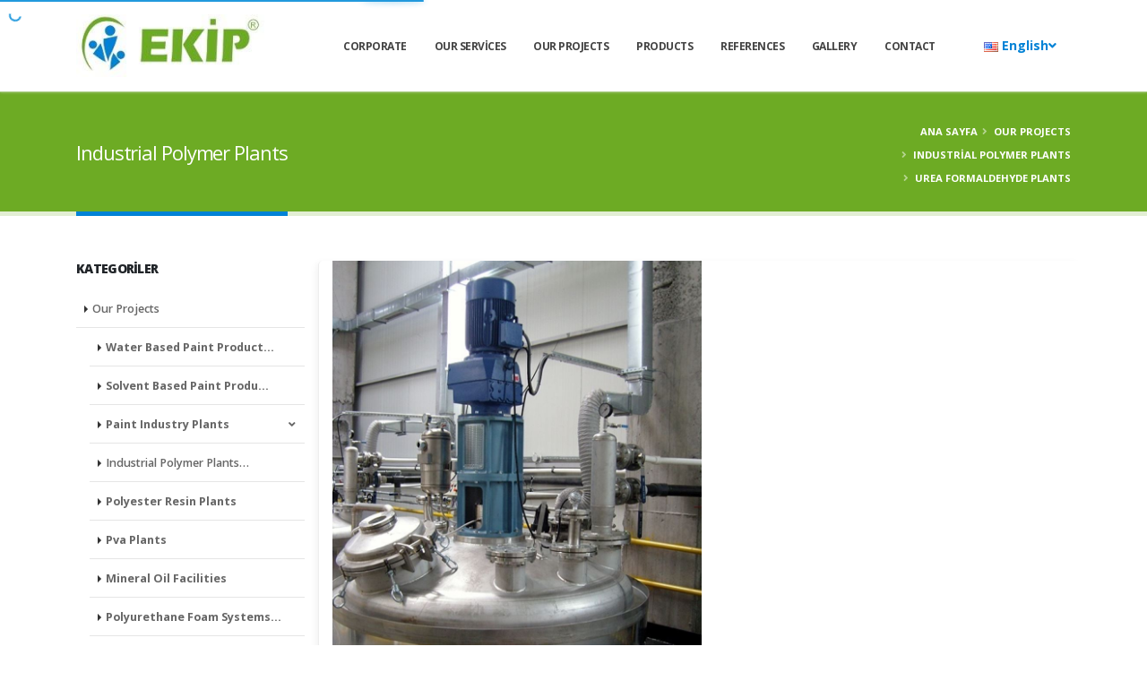

--- FILE ---
content_type: text/html; charset=utf-8
request_url: https://www.ekipengineering.com/industrial-polymer-plants/urea-formaldehyde-plants
body_size: 6188
content:
<!DOCTYPE html><html class="wide light " ng-app="newApp" ng-controller="MainCtrl" lang="tr" dir="ltr"><head><meta charset="utf-8"><title>Urea Formaldehyde Plants</title><meta http-equiv="X-UA-Compatible" content="IE=edge"><meta name="description" content="Urea Formaldehyde Plants"><meta name="keywords" content="Urea Formaldehyde Plants"><meta name="author" content="ekipengineering.com"><meta name="reply-to" content="info@ekipmuhendislik.com.tr"><meta name="google-site-verification" content="yqe3_p_cJEtgg0yRQ1noO_HJ80LsmbazscB-x8VSQ8s"><meta name="Language" content="Turkish"><meta http-equiv="Content-Language" content="tr-TR"><meta name="viewport" content="width=device-width, initial-scale=1, maximum-scale=1"><meta name="theme-color" content="rgba(2,130,214,1)"><meta property="og:title" content="Urea Formaldehyde Plants"><meta property="og:description" content="Urea Formaldehyde Plants"><meta property="og:image" content="https://www.ekipengineering.com/Upload/Dosyalar/resim-jpg/ure-formaldehit-tesisler-jpg-69cd16db-49be-4b19-988e-ca78c3025662.jpg?width=400&format=webx&quality=80"><meta property="og:url" content="https://www.ekipengineering.com/industrial-polymer-plants/urea-formaldehyde-plants"><meta name="twitter:card" content="summary_large_image"><meta name="twitter:title" content="Urea Formaldehyde Plants"><meta name="twitter:description" content="Urea Formaldehyde Plants"><meta name="twitter:image:src" content="https://www.ekipengineering.com/Upload/Dosyalar/resim-jpg/ure-formaldehit-tesisler-jpg-69cd16db-49be-4b19-988e-ca78c3025662.jpg?width=400&format=webx&quality=80"><meta name="twitter:url" content="https://www.ekipengineering.com/industrial-polymer-plants/urea-formaldehyde-plants"><link rel="canonical" href="https://www.ekipengineering.com/industrial-polymer-plants/urea-formaldehyde-plants"><link rel="image_src" href="https://www.ekipengineering.com/Upload/Dosyalar/resim-jpg/ure-formaldehit-tesisler-jpg-69cd16db-49be-4b19-988e-ca78c3025662.jpg?width=400&format=webx&quality=80" type="image/jpeg"><link rel="shortcut icon" href="https://www.ekipengineering.com/Upload/Dosyalar/resim-png/logo-kck-20db864b-cdcf-4ff9-b62e-0517eb7f3237.png" type="image/x-icon"><link rel="apple-touch-icon" href="https://www.ekipengineering.com/Upload/Dosyalar/resim-png/logo-kck-20db864b-cdcf-4ff9-b62e-0517eb7f3237.png"><link href="https://fonts.googleapis.com/css?family=Open+Sans:300,400,600,700,800%7CShadows+Into+Light%7CPlayfair+Display:400" rel="stylesheet" type="text/css"><link rel="stylesheet" href="/App_Themes/StyleAll5.min.css?v=f2a8487a-889e-4f6d-a29e-15d75583692f"><link href="/Upload/Html/Porto/Style.css?v=IKUAHB4MW07TrTEtThx6b9CESFDF66nLk6K6Xjp6O8M1" rel="stylesheet"><script src="/App_Themes/Porto/vendor/modernizr/modernizr.min.js"></script><link href="/Upload/Html/Style-tr.css?v=yMtXd9wmiPbcu4t5S2z2mOhKDBl-CFQirr6YquzhVxQ1" rel="stylesheet"><script>(function(w,d,s,l,i){w[l]=w[l]||[];w[l].push({'gtm.start':new Date().getTime(),event:'gtm.js'});var f=d.getElementsByTagName(s)[0],j=d.createElement(s),dl=l!='dataLayer'?'&l='+l:'';j.async=true;j.src='https://www.googletagmanager.com/gtm.js?id='+i+dl;f.parentNode.insertBefore(j,f);})(window,document,'script','dataLayer','GTM-W4G8K9T');</script></head><body><noscript><iframe src="https://www.googletagmanager.com/ns.html?id=GTM-W4G8K9T" height="0" width="0" style="display:none;visibility:hidden"></iframe></noscript><div class="body"><header id="header" data-plugin-options="{'stickyEnabled': true, 'stickyEnableOnBoxed': true, 'stickyEnableOnMobile': true, 'stickyChangeLogo': false, 'stickyStartAt': 0}"><div class="header-body border-top-0"><div class="header-container container"><div class="header-row"><div class="header-column"><div class="header-row"><div class="header-logo"><a target="_self" href="/"><img alt="Ekip Engineering, Industrial Plants, Chemical Information" width="82" height="40" src="/Upload/Dosyalar/resim-png/logo-e6beb97a-6ee8-4638-ad33-dd3e47591063.png?kirp=ok&amp;format=webx&amp;quality=80"></a></div></div></div><div class="header-column justify-content-end"><div class="header-row"><div class="header-nav header-nav-links order-2 order-lg-1"><div class="header-nav-main header-nav-main-square header-nav-main-effect-2 header-nav-main-sub-effect-1"><nav class="collapse"><ul class="nav nav-pills" id="mainNav"> <li class="dropdown"><a target="_self" href="/about-us" class="dropdown-item dropdown-toggle">CORPORATE</a><ul class="dropdown-menu"><li class=""><a target="_self" href="/about-us" class="dropdown-item">About Us</a></li><li class=""><a target="_self" href="/documents-certificates" class="dropdown-item">Documents & Certificates</a></li></ul></li><li class=""><a target="_self" href="/our-services" class="dropdown-item">Our services</a></li><li class="dropdown"><a target="_self" href="/our-projects" class="dropdown-item dropdown-toggle">Our Projects</a><ul class="dropdown-menu"><li class=""><a target="_self" href="https://ekipmuhendislik.com.tr/tr-TR/projelerimiz/su-bazli-boya-uretim-tesisleri" class="dropdown-item">Water-based paint production facilities</a></li><li class=""><a target="_self" href="https://ekipmuhendislik.com.tr/tr-TR/projelerimiz/solvent-bazli-boya-uretim-tesisleri" class="dropdown-item">Solvent-Based Paint Production Facilities</a></li><li class="dropdown-submenu"><a target="_self" href="/paint-industry-plants" class="dropdown-item">Paint Industry Facilities</a><ul class="dropdown-menu"><li class=""><a target="_self" href="/paint-industry-plants/varnish-production-facilities" class="dropdown-item">Varnish Production Facilities</a></li><li class=""><a target="_self" href="/paint-industry-plants/thinner-production-facilities" class="dropdown-item">Thinner Production Facilities</a></li></ul></li><li class=""><a target="_self" href="/industrial-polymer-plants" class="dropdown-item">Industrial Polymer Plants</a></li><li class=""><a target="_self" href="/our-projects/alkyd-resin-plants" class="dropdown-item">Alkyd Resin Plants</a></li><li class=""><a target="_self" href="/our-projects/polyester-resin-plants" class="dropdown-item">Polyester Resin Plants</a></li><li class=""><a target="_self" href="/our-projects/pva-plants" class="dropdown-item">PVA Plants</a></li><li class=""><a target="_self" href="/mineral-oil-facilities" class="dropdown-item">Mineral Oil Plants</a></li><li class=""><a target="_self" href="/polyurethane-foam-systems-and-raw-materials-plants" class="dropdown-item">Polyurethane Foam Systems and Raw Materials Plants</a></li><li class=""><a target="_self" href="/plasticizer-plants" class="dropdown-item">Plasticizer Plants</a></li><li class=""><a target="_self" href="/cellulose-derivatives-plants" class="dropdown-item">Cellulose Derivatives Plants</a></li><li class=""><a target="_self" href="/sodium-potassium-silicate-and-derivatives-plants" class="dropdown-item">Sodium - Potassium Silicate and Derivatives Plants</a></li><li class=""><a target="_self" href="/textile-and-construction-chemicals-production-plants" class="dropdown-item">Textile and Construction Chemicals Production Facilities</a></li><li class=""><a target="_self" href="/paket-tip-aritma-tesisler-1" class="dropdown-item">Package Type Treatment Plants</a></li></ul></li><li class="dropdown"><a target="_self" href="/products" class="dropdown-item dropdown-toggle">Products</a><ul class="dropdown-menu"><li class=""><a target="_self" href="/products/reactors" class="dropdown-item">Reactors</a></li><li class=""><a target="_self" href="/products/basket-mill" class="dropdown-item">Basket Shaft</a></li><li class=""><a target="_self" href="/dissolvers-dispersers" class="dropdown-item">Dissolverler / Disperserler</a></li><li class=""><a target="_self" href="/mixers-blenders" class="dropdown-item">Mixers - Blenders</a></li><li class=""><a target="_self" href="/products/raw-material-stock-tanks" class="dropdown-item">Raw Material Stock Tanks</a></li><li class=""><a target="_self" href="/products/mixer-finished-tanks" class="dropdown-item">Mixer Finished Tanks</a></li><li class=""><a target="_self" href="/products/pilot-reactors" class="dropdown-item">Pilot Reactors</a></li><li class=""><a target="_self" href="/products/tubular-heat-exchangers" class="dropdown-item">Tubular Heat Exchangers</a></li><li class=""><a target="_self" href="/filters" class="dropdown-item">Filters</a></li><li class=""><a target="_self" href="/products/cooling-towers" class="dropdown-item">Cooling Towers</a></li><li class=""><a target="_self" href="/products/filling-machines" class="dropdown-item">Filling Machines</a></li><li class=""><a target="_self" href="/products/thin-film-evaporator-1" class="dropdown-item">Thin Film Evaporatör</a></li><li class=""><a target="_self" href="/products/vacuum-units" class="dropdown-item">Vacuum Units</a></li><li class=""><a target="_self" href="/products/coloring-units" class="dropdown-item">Coloring Units</a></li><li class=""><a target="_self" href="/products/condensers" class="dropdown-item">Condensers</a></li><li class=""><a target="_self" href="/products/scrubber-units" class="dropdown-item">Scrubber Units</a></li><li class=""><a target="_self" href="/products/hot-oil-boilers" class="dropdown-item">Hot Oil Boilers</a></li></ul></li><li class=""><a target="_self" href="/references-references" class="dropdown-item">References</a></li><li class=""><a target="_self" href="/gallery/foto-galeri" class="dropdown-item">Gallery</a></li><li class=""><a target="_self" href="/contact" class="dropdown-item">Contact</a></li></ul></nav></div><button class="btn header-btn-collapse-nav" data-toggle="collapse" data-target=".header-nav-main nav"><i class="fas fa-bars"></i></button></div><div class="header-nav-features header-nav-features-no-border header-nav-features-lg-show-border order-1 order-lg-2"><div class="header-nav-feature header-nav-features-search d-inline-flex"><a href="#" class="header-nav-features-toggle" data-focus="headerSearch"><i class="fas fa-search header-nav-top-icon"></i></a><div class="header-nav-features-dropdown header-nav-features-dropdown-mobile-fixed" id="headerTopSearchDropdown"><form action="/tr-TR/Arama/Yap" method="post" role="search"><div class="simple-search input-group"><input class="form-control text-1" id="headerSearch" name="aranan" type="search" value="" placeholder="Arama Yap..."><span class="input-group-append"><button class="btn" type="submit"><i class="fa fa-search header-nav-top-icon"></i></button></span></div></form></div></div></div><div class="header-nav header-nav-links order-2 order-lg-1"><ul class="nav nav-pills"><li class="nav-item dropdown nav-item-left-border d-nonex d-sm-block nav-item-left-border-remove nav-item-left-border-md-show" data-getir="DilSecimi({isim:'HeaderDil',tip:null})"><a class="nav-link" href="http://ekipengineering.com/" role="button" id="dropdownLanguage" data-toggle="dropdown" aria-haspopup="true" aria-expanded="false"><img src="/App_Themes/Porto/images/blank.gif" class="flag flag-us" alt="English"> English<i class="fas fa-angle-down"></i></a><div class="dropdown-menu" aria-labelledby="dropdownLanguage"><a class="dropdown-item" href="https://www.ekipmuhendislik.com.tr/"><img src="/App_Themes/Porto/images/blank.gif" class="flag flag-tr" alt="Türkçe"> Türkçe</a> <a class="dropdown-item" href="http://ekipengineering.ru/"><img src="/App_Themes/Porto/images/blank.gif" class="flag flag-ru" alt="Pусский"> Pусский</a> <a class="dropdown-item" href="http://ekiparabia.com/"><img src="/App_Themes/Porto/images/blank.gif" class="flag flag-sa" alt=""> العربية</a></div></li></ul></div></div></div></div></div></div></header><div role="main" class="main" ng-style="{'display':viewbody?'block':'none'}"><div><section class="page-header page-header-classic page-header-sm"><div class="container"><div class="row"><div class="col-md-8 order-2 order-md-1 align-self-center p-static"><h1 data-title-border="">Industrial Polymer Plants</h1></div><div class="col-md-4 order-1 order-md-2 align-self-center"><ul class="breadcrumb d-block text-md-right"><li><a href="/">Ana Sayfa</a></li><li><a href="/our-projects">Our Projects</a></li><li><a href="/industrial-polymer-plants">Industrial Polymer Plants</a></li><li class="active">Urea Formaldehyde Plants</li></ul></div></div></div></section></div><div class="container pt-15 pb-15"><div class="row"><div class="col-lg-9 order-lg-2"><div class="blog-posts single-post"><article class="post post-large blog-single-post border-0 m-0 p-0"><div class="post-image ml-0"><a target="_self" href="/industrial-polymer-plants/urea-formaldehyde-plants"><img src="/Upload/Dosyalar/resim-jpg/ure-formaldehit-tesisler-jpg-69cd16db-49be-4b19-988e-ca78c3025662.jpg?width=850&amp;format=webx&amp;quality=80" class="img-fluid img-thumbnail img-thumbnail-no-borders rounded-0" alt="Urea Formaldehyde Plants"></a></div><div class="post-content ml-0"><h2 class="font-weight-bold"><a target="_self" href="/industrial-polymer-plants/urea-formaldehyde-plants">Urea Formaldehyde Plants</a></h2><div class="post-meta"><span><i class="far fa-folder"></i> Kategori: <a href="/industrial-polymer-plants">Industrial Polymer Plants</a></span></div><table border="0" cellpadding="0" cellspacing="0" style="width:103.14%;" width="103%"><tbody><tr><td style="width:100.0%;height:36px;"><p align="center"><strong>Urea Formaldehyde Resins</strong></p></td></tr><tr><td style="width:100.0%;"><p>&nbsp;</p></td></tr><tr><td style="width:100.0%;"><p><br>Urea formaldehyde resins are the second important group of amino resins along with melamine formaldehyde. Its share in the total amino resins produced is around 80%. Urea formaldehyde resin is a resin commonly used in the production of chipboard and plywood. This resin is produced in the world and in our country by heating the appropriate urea and formaldehyde mixture for 5 hours at 115 ° C. During this production, E3 quality glue with high formaldehyde emission is generally produced. E1 and E0 quality glue production is generally not produced due to the short stocking time and different production process. E0 quality glue production was carried out in the studies carried out. In addition, production time was reduced to 1 hour with a completely different production process, and the production temperature was changed to 50-60 ° C. In the reaction between urea and formaldehyde produced under basic conditions, methyloluene derivatives are formed, similar to melamine formaldehyde resin. Methylol derivatives are then heated in acidic medium to crosslink. Crosslinking proceeds over methylene bridges or ether bridges. If the reaction between urea and formaldehyde is carried out in an acidic environment, it is directly switched to a high molar mass polymer.<br><br>Melamine formaldehyde resin is used as lamination glue and urea is a very expensive glue compared to urea formaldehyde because of its expensive melamine. Instead of using one hundred percent melamine, melamine urea formaldehyde copolymers were produced by adding certain percentages to the economy: When the quality of the copolymers produced was examined, it was observed that they were the same as pure melamine formaldehyde.</p><p>&nbsp;</p><p>Urea formaldehyde resins are harder than phenol formaldehyde resins. These non-colored resins are colored according to their use and are used for decorative purposes. White colored electrical materials (plug, button, socket etc.) are products used instead of phenolics. They are more resistant to heat and moisture than phenol-formaldehyde resins, but melamine formaldehyde resins are better resistant to heat and moisture.</p><p>&nbsp;</p><p>Urea formaldehyde resin is mixed with water and foaming agent, and air is introduced into it, and foamed through foaming machines. The foam is hydrophobic and moistening or water absorption is very difficult. During combustion, it releases nitrogen gas, which acts as a fire extinguisher. It is a good insulator even when new foamed. The foam has good sound absorption.</p><p>&nbsp;</p><p>Urea are tetrafunctional melamine hexafunctional starting materials. Therefore every</p><p>Highly crosslinked polymers are obtained from the two materials.</p></td></tr></tbody></table><p>&nbsp;</p><p>&nbsp;</p><div></div><div></div><div></div><div><div class="row"></div></div><div><hr><div class="row"><div class="col-md-12 text-right"><a class="nav-link" href="/industrial-polymer-plants/pvc-composite-preparation-plants"><span>Sonraki →</span><br><span>PVC Composite Preparation Plants</span></a></div></div></div><div ng-controller="YorumCtrl"></div></div></article></div></div><div class="col-lg-3 order-lg-1 pt-sm-15 pb-sm-15"><aside class="sidebar"><h5 class="font-weight-bold">Kategoriler</h5><div><ul class="kategoriler"><li class=""><a target="_self" href="/our-projects" title="Our Projects"> Our Projects </a><ul class=""><li class=""><a target="_self" href="/water-based-paint-production-plants" title="Water Based Paint Production Plants"> Water Based Paint Product… </a></li><li class=""><a target="_self" href="/solvent-based-paint-production-plants" title="Solvent Based Paint Production Plants"> Solvent Based Paint Produ… </a></li><li class=""><a target="_self" href="/paint-industry-plants" title="Paint Industry Plants"> Paint Industry Plants <i></i></a><ul class=""><li class=""><a target="_self" href="/thinner-production-facilities" title="Thinner Production Facilities"> Thinner Production Facili… </a></li><li class=""><a target="_self" href="/varnish-production-facility" title="Varnish Production Facility"> Varnish Production Facili… </a></li></ul></li><li class="active"><a target="_self" href="/industrial-polymer-plants" title="Industrial Polymer Plants"> Industrial Polymer Plants… </a></li><li class=""><a target="_self" href="/polyester-resin-plants-1" title="Polyester Resin Plants"> Polyester Resin Plants </a></li><li class=""><a target="_self" href="/pva-plants" title="Pva Plants"> Pva Plants </a></li><li class=""><a target="_self" href="/mineral-oil-facilities" title="Mineral Oil Facilities"> Mineral Oil Facilities </a></li><li class=""><a target="_self" href="/polyurethane-foam-systems-and-raw-materials-plants" title="Polyurethane Foam Systems and Raw Materials Plants"> Polyurethane Foam Systems… </a></li><li class=""><a target="_self" href="/plasticizer-plants" title="Plasticizer Plants"> Plasticizer Plants </a></li><li class=""><a target="_self" href="/cellulose-derivatives-plants" title="Cellulose Derivatives Plants"> Cellulose Derivatives Pla… </a></li><li class=""><a target="_self" href="/sodium-potassium-silicate-and-derivatives-plants" title="Sodium - Potassium Silicate and Derivatives Plants"> Sodium - Potassium Silica… </a></li><li class=""><a target="_self" href="/textile-and-construction-chemicals-production-plants" title="Textile and Construction Chemicals Production Plants"> Textile and Construction… </a></li><li class=""><a target="_self" href="/paket-tip-aritma-tesisler-1" title="Package Type Treatment Plants"> Package Type Treatment Pl… </a></li></ul></li></ul></div><h5 class="font-weight-bold pt-4">Arama Yap</h5><div><form action="/Filtre/industrial-polymer-plants/icerik" method="post"><div class="row"><div class="col-md-12"><div class="form-group"><input class="form-control" id="kelime" name="kelime" placeholder="Aranacak Kelime" type="text" value=""></div></div><div class="col-md-12"><button type="submit" class="btn btn-3d btn-dark">Ara</button></div></div></form></div><h5 class="font-weight-bold pt-4">İstatistik</h5><div><ul class="list list-icons list-icons-sm list-primary list-borders m-0"><li><i class="fas fa-caret-right"></i>Bugün<span class="float-right">[0]</span></li><li><i class="fas fa-caret-right"></i>Dün<span class="float-right">[0]</span></li><li><i class="fas fa-caret-right"></i>Son Bir Hafta<span class="float-right">[0]</span></li><li><i class="fas fa-caret-right"></i>Son Bir Ay<span class="float-right">[0]</span></li><li><i class="fas fa-caret-right"></i>Toplam<span class="float-right">[2]</span></li></ul></div><div></div></aside></div></div></div></div><div role="main" class="main" ui-view=""></div><footer id="footer"><div class="container"><div class="row py-5 justify-content-center"><div class="col-md-9 offset-md-1 offset-lg-0 mb-4 mb-lg-0 d-flex align-items-center"><div class="footer-nav footer-nav-links footer-nav-bottom-line"><nav><ul class="nav" id="footerNav"> <li><a target="_self" href="/about-us">About us</a></li><li><a target="_self" href="/our-services-1">Our services</a></li><li><a target="_self" href="/our-projects">Our projects</a></li><li><a target="_self" href="/products">Products</a></li><li><a target="_self" href="/references-references">References</a></li><li><a target="_self" href="/gallery">Gallery</a></li><li><a target="_self" href="/contact">Contact</a></li><li><a target="_self" href="/technical-information">Technical information</a></li><li><a target="_self" href="/chemistry-information">Chemistry Information</a></li></ul></nav></div></div><div class="col-md-4 col-lg-3 mb-4 mb-lg-0 text-center text-lg-right"><h5 class="text-3 mb-0 pb-1 opacity-6">İletişim</h5><p class="text-8 text-color-light font-weight-bold pb-1 mb-0">+90 262 751 26 60</p><p class="m-0"><a href="/cdn-cgi/l/email-protection#8fe6e1e9e0cfeae4e6ffe2fae7eae1ebe6fce3e6e4a1ece0e2a1fbfd"><span class="__cf_email__" data-cfemail="bed7d0d8d1fedbd5d7ced3cbd6dbd0dad7cdd2d7d590ddd1d390cacc">[email&#160;protected]</span></a></p></div></div></div><div class="footer-copyright footer-copyright-style-2"><div class="container py-2"><div class="row py-4"><div class="col-lg-1 d-flex align-items-center justify-content-center justify-content-lg-start mb-2 mb-lg-0"><a target="_self" href="/" class="logo pr-0 pr-lg-3"><img alt="Ekip Engineering, Industrial Plants, Chemical Information" src="/Upload/Dosyalar/resim-png/logo-e6beb97a-6ee8-4638-ad33-dd3e47591063.png?kirp=ok&amp;format=webx&amp;quality=80" height="33"></a></div><div class="col-lg-11 d-flex align-items-center justify-content-center justify-content-lg-end mb-4 mb-lg-0"><p>Copyright © 2020 Tüm Haklarımız Saklıdır.</p></div></div></div></div></footer></div><script data-cfasync="false" src="/cdn-cgi/scripts/5c5dd728/cloudflare-static/email-decode.min.js"></script><script src="/App_Themes/ScriptAll5.min.js?v=f2a8487a-889e-4f6d-a29e-15d75583692f"></script><script src="/App_Themes/ScriptApp.min.js?v=f2a8487a-889e-4f6d-a29e-15d75583692f"></script><script src="/App_Themes/Porto/Views.js?v=f2a8487a-889e-4f6d-a29e-15d75583692f"></script><script src="/Upload/Html/Porto/Script.js?v=HZdAaBcXx-ZScUAGOgl0HTTMnttvd90UWajwuyCpha81"></script><script src="/Upload/Html/Script-tr.js?v="></script><script>(function(i,s,o,g,r,a,m){i['GoogleAnalyticsObject']=r;i[r]=i[r]||function(){(i[r].q=i[r].q||[]).push(arguments)},i[r].l=1*new Date();a=s.createElement(o),m=s.getElementsByTagName(o)[0];a.async=1;a.src=g;m.parentNode.insertBefore(a,m)})(window,document,'script','//www.google-analytics.com/analytics.js','ga');ga('create', 'G-J3KS9JRF7C', 'auto');ga('send', 'pageview');</script><script type="text/javascript">console.log('Developer: Cafer Çınar / 2020 / Yalın')</script></body></html>

--- FILE ---
content_type: text/css
request_url: https://www.ekipengineering.com/Upload/Html/Style-tr.css?v=yMtXd9wmiPbcu4t5S2z2mOhKDBl-CFQirr6YquzhVxQ1
body_size: 2011
content:
/* Küçültme başarısız oldu. Küçültülmeyen içerik döndürülüyor.
(76,1): run-time error CSS1019: Unexpected token, found '}'
 */
body{font-weight: 700!important;}
html section.section-primary {
  background-image:linear-gradient(to right, rgba(2,130,214,1), #6bac22fa);
  background-color:none;
}
#footer,
#footer .footer-copyright.footer-copyright-style-2 {
      background: #004d80;
  border-top: 1px solid #6eab24;
}
.rev_slider li.slide-overlay .slotholder:after {
  background-color:rgba(33,37,41,0.4);}
html .bg-color-primary, html .bg-primary{
  background-image:linear-gradient(to right, rgb(7, 38, 59), rgb(0, 109, 182), #000000fa)!important;
}
#header .header-logo img {
  width:auto;
  height:70px;
}
#hizmetwidget .flip-card .flip-front, .flip-card .flip-back {
  box-shadow:1px 1px 7px rgba(1,34,56,1);
}
#hizmetwidget .row {
  margin-top:50px!important;
  margin-bottom:-150px!important;
}
#header .header-top.header-top-light-2-borders {
   background-image:linear-gradient(to right, rgb(7, 38, 59), rgb(0, 109, 182), #000000fa)!important;
}
.nav-tabs .nav-item .nav-link{
	background-color:#012540;
  color:#fff!important;
}
.nav-tabs .nav-item.active .nav-link:focus, .nav-tabs .nav-item.active .nav-link{
	background-color:#0282d6!important;    color: #fff!important;
}
.nav-tabs .nav-item .nav-link:focus{
	background-color:#012540;
}
.nav-tabs .nav-item .nav-link:hover{
	background-color:#0282d6!important;
}
.tab-pane.tab-pane-navigation div img{
	border-radius:5px;
}
#revolutionSlider_forcefullwidth {
  margin-top:-120px!important;
}

#sp_carousel{
	text-align:center;
}
#sp_carousel a{
	text-decoration:none;
}
.thumb-title{
	font-size: 14px;
    font-weight: 700;
    color: #012540;
}
.tab-pane .row .col-lg-12 img {
  max-height:351px;
}
.isotope .grid-item .portfolio-item img{height:100%!important;width:auto!important;}
.bg-color-grey-scale-1{ 
  background-color:#fff!important;
}
.thumb-info .thumb-info-title {
  max-width:100%;
}
/*#header .header-body {
  background-image:linear-gradient(to right, rgb(7, 38, 59), rgb(0, 109, 182), #000000fa);
}
#header .header-nav.header-nav-links:not(.header-nav-light-text) nav>ul>li>a, #header .header-nav.header-nav-line:not(.header-nav-light-text) nav>ul>li>a {
  color:#fff;*/
}
#footer a:not(.btn):hover {
  color:#6eab25;
}
#footer a:not(.btn) {
  color:#fff;
}
#footer .footer-copyright p {
  color:#fff;
}
.header-nav-features.header-nav-features-no-border.header-nav-features-lg-show-border.order-1.order-lg-2 {
  display:none;
}
html.sticky-header-active #header .header-body {
  border-bottom-color:rgba(111, 170, 50, 0.57);
}
section.section.section-default {background:none!important;}
.tparrows:before{    font-size: 55px;    font-weight: 700;}
.nav-tabs .nav-item .nav-link {
    background-color: #ffffff;
    color: #333!important;
}
.nav-tabs .nav-item .nav-link:focus {
    background-color: #fff!important;
}
section.section.section-height-3 h2.font-weight-normal.mb-5 {
    font-weight: 700!important;
}
img.img-fluid.img-thumbnail.img-thumbnail-no-borders.rounded-0 {
    width: 50%;
}

.thumb-info .thumb-info2 {
    -webkit-transition: all .3s;
    transition: all .3s;
    background: transparent;
    border-radius: 0;
    display: inline-block;
    font-size: 13px;
    height: 100%;
    line-height: 50px;
    position: absolute;
    right: -100px;
    text-align: center;
    margin: 13% 18%;
    width: 70%;
    z-index: 2;
}
.c-b {
    padding: 5px;
}

#footer .footer-nav nav>ul>li>a {
    padding: 0 13px 0 0;
    font-size: 12px;
	font-weight:normal;
}


.masonry-item > a > .thumb-info:before{
	content:"";
	position:absolute;
    border:solid 3px #fff;
    width:100%;
    height:100%;
    z-index:1;
}
section.section.custom-padding-3.border-0.my-0.text-center {
  	background: url(/Upload/Dosyalar/resim-png/varlik-1-ddc774ec-e8c1-4956-89fe-de7450fdd31f.png);
    background-color: #6dab2447!important;
    background-position-y: -516px!important;
  	background-size: 121rem!important;
}
html .text-light {
    color: #6dab25!important;
}
.nav-tabs .nav-item.active .nav-link:focus, .nav-tabs .nav-item.active .nav-link {
    background-color: #6dab24!important;
    color: #fff!important;
}
html body .tabs.tabs-vertical.tabs-left .nav-tabs li .nav-link:hover, {
	border-left-color: rgb(109, 171, 37)!important;
}
html body .tabs.tabs-vertical.tabs-left .nav-tabs li.active .nav-link, {
	border-left-color: rgb(109, 171, 37)!important;
}
.nav-tabs .nav-item .nav-link:hover {
    background-color: #6dab25!important;
}
html body .tabs.tabs-vertical.tabs-left .nav-tabs li .nav-link:hover, html.dark body .tabs.tabs-vertical.tabs-left .nav-tabs li .nav-link:hover, html body .tabs.tabs-vertical.tabs-left .nav-tabs li.active .nav-link, html.dark body .tabs.tabs-vertical.tabs-left .nav-tabs li.active .nav-link, html body .tabs.tabs-vertical.tabs-left .nav-tabs li.active .nav-link:hover, html.dark body .tabs.tabs-vertical.tabs-left .nav-tabs li.active .nav-link:hover, html body .tabs.tabs-vertical.tabs-left .nav-tabs li.active .nav-link:focus, html.dark body .tabs.tabs-vertical.tabs-left .nav-tabs li.active .nav-link:focus {
    border-left-color: rgb(110, 171, 37);
}
.font-weight-bold, b, strong {
    font-weight: 800!important;
}
h2.custom-primary-font.text-center.custom-fontsize-3.appear-animation.font-weight-bold.text-light.animated.fadeInUpShorter.appear-animation-visible {
	font-size: 2.7rem;
    margin-top: 0px;
    padding: 24px 0px;
}
.thumb-title {
    font-size: 14px;
    font-weight: 700;
    color: #012540;
    display: block;
    margin-bottom: 10px;
}

.masonry-item > a > .thumb-info.thumb-info-no-borders .thumb-info-wrapper {
    position: relative;
    height: 150px;
}

.masonry-item > a > .thumb-info.thumb-info-no-borders .thumb-info-wrapper > img {
    max-height: 80%;
    position: absolute;
    top: 0;
    left: 0;
    right: 0;
    bottom: 0;
    margin: auto;
    width: auto !important;
    max-width: 80%;
    height: auto;
    border: 0;
}


.page-header {background-color: #6dab24;}

.breadcrumb > li,
.breadcrumb > li > a:before,
.breadcrumb > li > a{color:#fff}


.tab_gorsel{width: 100%;height: 400px;display: block;position:relative}

.tab_gorsel > img {
    height: 100%;
    position: absolute;
    object-fit: cover;
    max-height: none !important;
    left: 0;}

@media only screen and (max-width: 500px){
  #header .header-logo img {
    height: 45px;
}
}


--- FILE ---
content_type: application/javascript
request_url: https://www.ekipengineering.com/App_Themes/ScriptApp.min.js?v=f2a8487a-889e-4f6d-a29e-15d75583692f
body_size: 35548
content:
"use strict";function mapgetir(n,t,i,r,u){setTimeout(function(){var h=new google.maps.LatLng(i,r),c=new google.maps.MarkerImage("/Content/images/kirmizi.png",new google.maps.Size(50,42),new google.maps.Point(0,0),new google.maps.Point(12,42)),l={zoom:u,center:h,mapTypeId:google.maps.MapTypeId.HYBRID,streetViewControl:!0},e=new google.maps.Map(document.getElementById("onizleme"),l),f=new google.maps.Marker({position:h,map:e,draggable:!0,icon:c,title:"Buradayız"}),o=new google.maps.places.SearchBox(document.getElementById(n.replace("#",""))),s=new google.maps.Geocoder;o.addListener("places_changed",function(){o.set("map",null);var r=o.getPlaces(),i=new google.maps.LatLngBounds;r.forEach(function(r){f.bindTo("map",o,"map");f.position=r.geometry.location;google.maps.event.addListener(f,"map_changed",function(){s.geocode({latLng:f.getPosition()},function(i,r){r===google.maps.GeocoderStatus.OK&&i[0]&&(angular.element(n).val(i[0].formatted_address),angular.element(t).val(f.getPosition().lat()+","+f.getPosition().lng()+","+e.getZoom()))})});i.extend(r.geometry.location)});e.fitBounds(i);o.set("map",e);e.setZoom(Math.min(e.getZoom(),15))});angular.element(n).autocomplete({source:function(n,t){s.geocode({address:n.term},function(n){t($.map(n,function(n){return{label:n.formatted_address,value:n.formatted_address,latitude:n.geometry.location.lat(),longitude:n.geometry.location.lng()}}))})},select:function(n,i){angular.element(t).val(i.item.latitude+","+i.item.longitude+","+u);var r=new google.maps.LatLng(i.item.latitude,i.item.longitude);f.setPosition(r);e.setCenter(r)}});google.maps.event.addListener(f,"drag",function(){s.geocode({latLng:f.getPosition()},function(i,r){r===google.maps.GeocoderStatus.OK&&i[0]&&(angular.element(n).val(i[0].formatted_address),angular.element(t).val(f.getPosition().lat()+","+f.getPosition().lng()+","+e.getZoom()))})});google.maps.event.addListener(e,"zoom_changed",function(){s.geocode({latLng:f.getPosition()},function(i,r){r===google.maps.GeocoderStatus.OK&&i[0]&&(angular.element(n).val(i[0].formatted_address),angular.element(t).val(f.getPosition().lat()+","+f.getPosition().lng()+","+e.getZoom()),u=e.getZoom())})})},1e3)}var lng=document.head.querySelector('meta[http-equiv="Content-Language"]').getAttribute("content"),panel="/Admin",lang="/"+lng+"/",ylang=panel+"/"+lng+"/",app=angular.module("newApp",["ngSanitize","ngAnimate","ngCookies","ngStorage","picardy.fontawesome","ui.bootstrap","ui.router","angular-loading-bar","angular-momentjs","angularFileUpload","FBAngular","toastr","angular.filter","oc.lazyLoad","ui.select","ui.tree","colorpicker.module","ui.sortable","ui.calendar","pascalprecht.translate","ckeditor","matchMedia"]).run(["$rootScope","$state","$stateParams","$translate","$localStorage","$window","$location","toastr","Yonetim",function(n,t,i,r,u,f,e,o,s){angular.element("body").append('<div class="modal fade" id="aModal"><div class="modal-dialog"><div class="modal-content" id="content1" ui-view="modal1"><\/div><div class="modal-content" id="content2" ui-view="modal2" style="display:none"><\/div><div class="modal-content" id="content3" ui-view="modal3" style="display:none"><\/div><\/div><\/div>');n.lng=lng;n.$state=t;n.$stateParams=i;n.currentLanguage=r.proposedLanguage()||r.use();n.user=u.user;n.currentLanguage!==lng&&(r.use(lng),n.currentLanguage=lng);lng=n.currentLanguage;lang="/"+n.currentLanguage+"/";ylang=panel+"/"+n.currentLanguage+"/";n.adminayar={ayr_index:[{text:"id",value:"Id",selected:"selected"},{text:"sira",value:"sira"},{text:"baslik",value:"isim"},{text:"tarih",value:"tarih"},{text:"okunma",value:"hit"},{text:"fiyat",value:"fiyat"},{text:"etkinlik",value:"basla"},{text:"satilik",value:"stipi-1"},{text:"kiralik",value:"stipi-2"},{text:"indirimli",value:"stipi-3"},{text:"kampanyali",value:"stipi-4"},{text:"cok_satan",value:"stipi-5"},{text:"rastgele",value:"stipi-6"}],ayr_order:[{text:"bastan_sona",value:"asc"},{text:"sondan_basa",value:"desc",selected:"selected"}],ayr_ackapa:[{text:"acik",value:!0},{text:"kapali",value:!1,selected:"selected"}],ayr_hedef:[{text:"kendi_icinde_ac",value:"_self",selected:"selected"},{text:"yeni_sayfada_ac",value:"_blank"}],ayr_yetki:[{text:"kerkese_acik",value:1},{text:"uyelere_acik",value:2},{text:"kapali",value:3,selected:"selected"}],ayr_birim:[{text:"TL",value:"TL",selected:"selected"},{text:"USD",value:"USD"},{text:"EURO",value:"EUR"}],ayr_stipi:[{text:"satilik",value:1,selected:"selected"},{text:"kiralik",value:2},{text:"indirimli",value:3},{text:"kampanyali",value:4}],ayr_unvan:[{text:"genel_sorumlu",value:"1-genel_sorumlu",selected:"selected"},{text:"yetkili_admin",value:"2-yetkili_admin"},{text:"teknik_destek",value:"3-teknik_destek"},{text:"muhasebe",value:"4-muhasebe"},{text:"pazarlama",value:"5-pazarlama"},{text:"normal_uye",value:"0-normal_uye"}],ayr_gorev:[{text:"admin",value:1,selected:"selected"},{text:"yetkili",value:2},{text:"gorevli",value:10},{text:"editor",value:11},{text:"normal_uye",value:0}],ayr_uyetipi:[{text:"bireysel",value:1,selected:"selected"},{text:"kurumsal",value:2}],ayr_cinsiyet:[{text:"bay",value:"1",selected:"selected"},{text:"bayan",value:"2"}],ayr_atipi:[{text:"prakende",value:1,selected:"selected"},{text:"toptan",value:2},{text:"prakende_ve_toptan",value:3},{text:"diger",value:0,selected:"selected"}],ayr_oran:[{text:"adet",value:1,selected:"selected"},{text:"kilogram",value:2},{text:"gram",value:3},{text:"metrekare",value:4}],ayr_gonder:[{text:"kargo",value:1,selected:"selected"},{text:"kurye",value:2}],ayr_sosyal:[{text:"Twitter",value:"fa fa-twitter",selected:"selected"},{text:"Facebook",value:"fa fa-facebook"},{text:"Youtube",value:"fa fa-youtube"},{text:"Google",value:"fa fa-google-plus"},{text:"Instagram",value:"fa fa-instagram"},{text:"Vine",value:"fa fa-vine"},{text:"Linkedin",value:"fa fa-linkedin"},{text:"Pinterest",value:"fa fa-pinterest"},{text:"Tumblr",value:"fa fa-tumblr"}],ayr_durum:[{text:"beklemede",value:0,selected:"selected"},{text:"hazirlaniyor",value:1},{text:"kargoya_verildi",value:2},{text:"yola_cikti",value:3},{text:"ulasti",value:4},{text:"ulastirilamadi",value:5},{text:"iptal_edildi",value:6}],ayr_odeme:[{text:"odendi",value:!0},{text:"odenmedi",value:!1,selected:"selected"}],ayr_sozlesme:[{text:"sozlesme_1",value:1},{text:"sozlesme_2",value:2},{text:"sozlesme_3",value:3},{text:"sozlesme_4",value:4},{text:"sozlesme_5",value:5},{text:"sozlesme_6",value:6},{text:"sozlesme_7",value:7},{text:"sozlesme_8",value:8},{text:"sozlesme_9",value:9},{text:"sozlesme_10",value:10},{text:"sozlesme_11",value:11},{text:"sozlesme_12",value:12},{text:"sozlesme_13",value:13},{text:"sozlesme_14",value:14}],ayr_teletipi:[{text:"Telefon",value:"telefon",selected:"selected"},{text:"Whatsapp",value:"whatsapp"}],ayr_ukodu:[{value:"0",text:"Default"},{value:"+7 840",text:"Abkhazia"},{value:"+93",text:"Afghanistan"},{value:"+355",text:"Albania"},{value:"+213",text:"Algeria"},{value:"+1 684",text:"American Samoa"},{value:"+376",text:"Andorra"},{value:"+244",text:"Angola"},{value:"+1 264",text:"Anguilla"},{value:"+1 268",text:"Antigua and Barbuda"},{value:"+54",text:"Argentina"},{value:"+374",text:"Armenia"},{value:"+297",text:"Aruba"},{value:"+247",text:"Ascension"},{value:"+61",text:"Australia"},{value:"+672",text:"Australian External Territories"},{value:"+43",text:"Austria"},{value:"+994",text:"Azerbaijan"},{value:"+1 242",text:"Bahamas"},{value:"+973",text:"Bahrain"},{value:"+880",text:"Bangladesh"},{value:"+1 246",text:"Barbados"},{value:"+1 268",text:"Barbuda"},{value:"+375",text:"Belarus"},{value:"+32",text:"Belgium"},{value:"+501",text:"Belize"},{value:"+229",text:"Benin"},{value:"+1 441",text:"Bermuda"},{value:"+975",text:"Bhutan"},{value:"+591",text:"Bolivia"},{value:"+387",text:"Bosnia and Herzegovina"},{value:"+267",text:"Botswana"},{value:"+55",text:"Brazil"},{value:"+246",text:"British Indian Ocean Territory"},{value:"+1 284",text:"British Virgin Islands"},{value:"+673",text:"Brunei"},{value:"+359",text:"Bulgaria"},{value:"+226",text:"Burkina Faso"},{value:"+257",text:"Burundi"},{value:"+855",text:"Cambodia"},{value:"+237",text:"Cameroon"},{value:"+1",text:"Canada"},{value:"+238",text:"Cape Verde"},{value:"+ 345",text:"Cayman Islands"},{value:"+236",text:"Central African Republic"},{value:"+235",text:"Chad"},{value:"+56",text:"Chile"},{value:"+86",text:"China"},{value:"+61",text:"Christmas Island"},{value:"+61",text:"Cocos-Keeling Islands"},{value:"+57",text:"Colombia"},{value:"+269",text:"Comoros"},{value:"+242",text:"Congo"},{value:"+243",text:"Congo, Dem. Rep. of (Zaire)"},{value:"+682",text:"Cook Islands"},{value:"+506",text:"Costa Rica"},{value:"+385",text:"Croatia"},{value:"+53",text:"Cuba"},{value:"+599",text:"Curacao"},{value:"+537",text:"Cyprus"},{value:"+420",text:"Czech Republic"},{value:"+45",text:"Denmark"},{value:"+246",text:"Diego Garcia"},{value:"+253",text:"Djibouti"},{value:"+1 767",text:"Dominica"},{value:"+1 809",text:"Dominican Republic"},{value:"+670",text:"East Timor"},{value:"+56",text:"Easter Island"},{value:"+593",text:"Ecuador"},{value:"+20",text:"Egypt"},{value:"+503",text:"El Salvador"},{value:"+240",text:"Equatorial Guinea"},{value:"+291",text:"Eritrea"},{value:"+372",text:"Estonia"},{value:"+251",text:"Ethiopia"},{value:"+500",text:"Falkland Islands"},{value:"+298",text:"Faroe Islands"},{value:"+679",text:"Fiji"},{value:"+358",text:"Finland"},{value:"+33",text:"France"},{value:"+596",text:"French Antilles"},{value:"+594",text:"French Guiana"},{value:"+689",text:"French Polynesia"},{value:"+241",text:"Gabon"},{value:"+220",text:"Gambia"},{value:"+995",text:"Georgia"},{value:"+49",text:"Germany"},{value:"+233",text:"Ghana"},{value:"+350",text:"Gibraltar"},{value:"+30",text:"Greece"},{value:"+299",text:"Greenland"},{value:"+1 473",text:"Grenada"},{value:"+590",text:"Guadeloupe"},{value:"+1 671",text:"Guam"},{value:"+502",text:"Guatemala"},{value:"+224",text:"Guinea"},{value:"+245",text:"Guinea-Bissau"},{value:"+595",text:"Guyana"},{value:"+509",text:"Haiti"},{value:"+504",text:"Honduras"},{value:"+852",text:"Hong Kong SAR China"},{value:"+36",text:"Hungary"},{value:"+354",text:"Iceland"},{value:"+91",text:"India"},{value:"+62",text:"Indonesia"},{value:"+98",text:"Iran"},{value:"+964",text:"Iraq"},{value:"+353",text:"Ireland"},{value:"+972",text:"Israel"},{value:"+39",text:"Italy"},{value:"+225",text:"Ivory Coast"},{value:"+1 876",text:"Jamaica"},{value:"+81",text:"Japan"},{value:"+962",text:"Jordan"},{value:"+7 7",text:"Kazakhstan"},{value:"+254",text:"Kenya"},{value:"+686",text:"Kiribati"},{value:"+965",text:"Kuwait"},{value:"+996",text:"Kyrgyzstan"},{value:"+856",text:"Laos"},{value:"+371",text:"Latvia"},{value:"+961",text:"Lebanon"},{value:"+266",text:"Lesotho"},{value:"+231",text:"Liberia"},{value:"+218",text:"Libya"},{value:"+423",text:"Liechtenstein"},{value:"+370",text:"Lithuania"},{value:"+352",text:"Luxembourg"},{value:"+853",text:"Macau SAR China"},{value:"+389",text:"Macedonia"},{value:"+261",text:"Madagascar"},{value:"+265",text:"Malawi"},{value:"+60",text:"Malaysia"},{value:"+960",text:"Maldives"},{value:"+223",text:"Mali"},{value:"+356",text:"Malta"},{value:"+692",text:"Marshall Islands"},{value:"+596",text:"Martinique"},{value:"+222",text:"Mauritania"},{value:"+230",text:"Mauritius"},{value:"+262",text:"Mayotte"},{value:"+52",text:"Mexico"},{value:"+691",text:"Micronesia"},{value:"+1 808",text:"Midway Island"},{value:"+373",text:"Moldova"},{value:"+377",text:"Monaco"},{value:"+976",text:"Mongolia"},{value:"+382",text:"Montenegro"},{value:"+1664",text:"Montserrat"},{value:"+212",text:"Morocco"},{value:"+95",text:"Myanmar"},{value:"+264",text:"Namibia"},{value:"+674",text:"Nauru"},{value:"+977",text:"Nepal"},{value:"+31",text:"Netherlands"},{value:"+599",text:"Netherlands Antilles"},{value:"+1 869",text:"Nevis"},{value:"+687",text:"New Caledonia"},{value:"+64",text:"New Zealand"},{value:"+505",text:"Nicaragua"},{value:"+227",text:"Niger"},{value:"+234",text:"Nigeria"},{value:"+683",text:"Niue"},{value:"+672",text:"Norfolk Island"},{value:"+850",text:"North Korea"},{value:"+1 670",text:"Northern Mariana Islands"},{value:"+47",text:"Norway"},{value:"+968",text:"Oman"},{value:"+92",text:"Pakistan"},{value:"+680",text:"Palau"},{value:"+970",text:"Palestinian Territory"},{value:"+507",text:"Panama"},{value:"+675",text:"Papua New Guinea"},{value:"+595",text:"Paraguay"},{value:"+51",text:"Peru"},{value:"+63",text:"Philippines"},{value:"+48",text:"Poland"},{value:"+351",text:"Portugal"},{value:"+1 787",text:"Puerto Rico"},{value:"+974",text:"Qatar"},{value:"+262",text:"Reunion"},{value:"+40",text:"Romania"},{value:"+7",text:"Russia"},{value:"+250",text:"Rwanda"},{value:"+685",text:"Samoa"},{value:"+378",text:"San Marino"},{value:"+966",text:"Saudi Arabia"},{value:"+221",text:"Senegal"},{value:"+381",text:"Serbia"},{value:"+248",text:"Seychelles"},{value:"+232",text:"Sierra Leone"},{value:"+65",text:"Singapore"},{value:"+421",text:"Slovakia"},{value:"+386",text:"Slovenia"},{value:"+677",text:"Solomon Islands"},{value:"+27",text:"South Africa"},{value:"+500",text:"South Georgia and the South Sandwich Islands"},{value:"+82",text:"South Korea"},{value:"+34",text:"Spain"},{value:"+94",text:"Sri Lanka"},{value:"+249",text:"Sudan"},{value:"+597",text:"Suriname"},{value:"+268",text:"Swaziland"},{value:"+46",text:"Sweden"},{value:"+41",text:"Switzerland"},{value:"+963",text:"Syria"},{value:"+886",text:"Taiwan"},{value:"+992",text:"Tajikistan"},{value:"+255",text:"Tanzania"},{value:"+66",text:"Thailand"},{value:"+670",text:"Timor Leste"},{value:"+228",text:"Togo"},{value:"+690",text:"Tokelau"},{value:"+676",text:"Tonga"},{value:"+1 868",text:"Trinidad and Tobago"},{value:"+216",text:"Tunisia"},{value:"+90",text:"Turkey",selected:"selected"},{value:"+993",text:"Turkmenistan"},{value:"+1 649",text:"Turks and Caicos Islands"},{value:"+688",text:"Tuvalu"},{value:"+1 340",text:"U.S. Virgin Islands"},{value:"+256",text:"Uganda"},{value:"+380",text:"Ukraine"},{value:"+971",text:"United Arab Emirates"},{value:"+44",text:"United Kingdom"},{value:"+1",text:"United States"},{value:"+598",text:"Uruguay"},{value:"+998",text:"Uzbekistan"},{value:"+678",text:"Vanuatu"},{value:"+58",text:"Venezuela"},{value:"+84",text:"Vietnam"},{value:"+1 808",text:"Wake Island"},{value:"+681",text:"Wallis and Futuna"},{value:"+967",text:"Yemen"},{value:"+260",text:"Zambia"},{value:"+255",text:"Zanzibar"},{value:"+263",text:"Zimbabwe"}],ayr_oyeri:[{text:"Iyzipay",value:"Iyzipay"},{text:"Payu",value:"Payu",selected:"selected"},{text:"KuveytTurk",value:"KuveytTurk"}],ayr_syeri:[{text:"İleti Merkezi",value:"iletimerkezi.com",selected:"selected"},{text:"Tes Com",value:"tescom.com.tr"}]};s.getApi(lang+"GenelApi/AyarlarWeb",function(t){n.ayarlar=t.ayarlar});n.Cikis=function(){if(u.hatirla){var t=$.param({grant_type:"password",username:u.hatirla.username,password:u.hatirla.password});s.giris(t,function(t){u.data_token=t;s.getApi(lang+"UyelikApi/UyeBilgi",function(t){u.user=t;n.user=t})},function(){delete u.hatirla;s.cikis(u,n,o,function(){})})}else s.cikis(u,n,o,function(){})};n.$on("$stateChangeStart",function(t,i){var f=n.user===undefined?u.user:n.user,r;i.name==="icerikler"&&f!==undefined&&f.yetkiler.length?(r=f.yetkiler.filter(function(n){return n.adres==="app.icerik.icerikler"})[0],r!==undefined?n.yetkiler={admin:!1,okuma:r.okuma,durum:r.durum,yazma:r.yazma,duzen:r.duzen,silme:r.silme,modul:r.modul}:(n.yetkiler={admin:!1,okuma:!1,durum:!1,yazma:!1,duzen:!1,silme:!1,modul:!1},alert("Bu işlem için yetkiniz yok"),t.preventDefault())):i.name==="icerikler"&&f!==undefined&&f.yetki===1&&(n.yetkiler={admin:!0,okuma:!0,durum:!0,yazma:!0,duzen:!0,silme:!0,modul:!0})});n.Sayaclar=function(){setTimeout(function(){var t={};t.url=e.absUrl();t.title=f.document.title;n.user&&(t.uyeId=n.user.Id);s.postDataApiList(lang+"GenelApi/Sayaclar",t,function(){})},500)};n.Sayaclar()}]);app.filter("ceil",function(){return function(n){return Math.ceil(n)}}).filter("round",function(){return function(n){return Math.round(n)}}).filter("to_trusted",["$sce",function(n){return function(t){return n.trustAsHtml(t)}}]).filter("to_trustedn",["$sce",function(n){return function(t){return t=t.replace(new RegExp("\n","g"),"<br />"),n.trustAsHtml(t)}}]).filter("sumByKey",function(){return function(n,t){var r,i;if(typeof n=="undefined"||typeof t=="undefined")return 0;for(r=0,i=n.length-1;i>=0;i--)r+=n[i][t];return r}}).config(["$compileProvider",function(n){n.aHrefSanitizationWhitelist(/^\s*(https?|javascript|file|ftp|mailto|tel|sms):/)}]).config(["$httpProvider",function(n){n.defaults.headers.common["Accept-Language"]=lng;n.interceptors.push(["$q","$rootScope","$localStorage",function(n,t,i){return{request:function(n){return n.headers=n.headers||{},i.data_token&&(n.headers.Authorization="Bearer "+i.data_token.access_token),n},responseError:function(i){return i.status===401?t.Cikis():i.status===400?console.log(i.data):console.log(i.data),n.reject(i)}}}])}]).config(["uiSelectConfig",function(n){n.theme="bootstrap"}]).config(["toastrConfig",function(n){angular.extend(n,{positionClass:"toast-bottom-right"})}]).config(["uibPaginationConfig",function(n){n.previousText="‹";n.nextText="›";n.firstText="«";n.lastText="»"}]).config(["$translateProvider",function(n){n.useStaticFilesLoader({prefix:"/UploadApi/Lang/Site_",suffix:""});n.useLocalStorage();n.preferredLanguage(lng);n.useSanitizeValueStrategy(null)}]);app.factory("Yonetim",["$http","$filter","$state",function(n,t){return{giris:function(t,i,r){angular.element("#pageloader").removeClass("hide").addClass("animate");n.post("/Token",t,{headers:{"Content-Type":"application/x-www-form-urlencoded"}}).then(function(n){angular.element("#pageloader").removeClass("animate").addClass("hide");i(n.data)},function(n){angular.element("#pageloader").removeClass("animate").addClass("hide");r(n.data)})},cikis:function(t,i,r,u){var f=this;t.data_token?n.post(lang+"UyelikApi/CikisYap").then(function(n){delete t.data_token;delete t.user;r.success(f.dil("cikis_yapildi"),f.dil("islem_tamam"),{closeButton:!0});i.user={};u(n.data)}):(delete t.data_token,delete t.user,r.success(f.dil("cikis_yapildi"),f.dil("islem_tamam"),{closeButton:!0}),i.user={},u(""))},getRout:function(t){return n.get(t).then(function(n){return n.data})},postRout:function(t,i){return n.post(t,i).then(function(n){return n.data})},getApi:function(t,i){angular.element("#pageloader").removeClass("hide").addClass("animate");n.get(t).then(function(n){angular.element("#pageloader").removeClass("animate").addClass("hide");i(n.data)})},getApiErr:function(t,i,r){angular.element("#pageloader").removeClass("hide").addClass("animate");n.get(t).then(function(n){angular.element("#pageloader").removeClass("animate").addClass("hide");i(n.data)},function(n){angular.element("#pageloader").removeClass("animate").addClass("hide");r(n.data)})},postApi:function(t,i){var r=this;angular.element("#pageloader").removeClass("hide").addClass("animate");n.post(t).then(function(n){r.cache();angular.element("#pageloader").removeClass("animate").addClass("hide");i(n.data)})},postDataApi:function(t,i,r,u){var f=this;angular.element("#pageloader").removeClass("hide").addClass("animate");n.post(t,i).then(function(n){f.cache();angular.element("#pageloader").removeClass("animate").addClass("hide");r(n.data)},function(n){angular.element("#pageloader").removeClass("animate").addClass("hide");u(n.data)})},postDataApiClose:function(t,i,r,u,f){var e=this;angular.element("#pageloader").removeClass("hide").addClass("animate");n.post(i,r).then(function(n){e.cache();angular.element("#pageloader").removeClass("animate").addClass("hide");t&&angular.element("#aModal").modal("hide");u(n.data)},function(n){angular.element("#pageloader").removeClass("animate").addClass("hide");f(n.data)})},postDataApiList:function(t,i,r){var u=this;angular.element("#pageloader").removeClass("hide").addClass("animate");n.post(t,i).then(function(n){u.cache();angular.element("#pageloader").removeClass("animate").addClass("hide");r(n.data)})},putApi:function(t,i){var r=this;angular.element("#pageloader").removeClass("hide").addClass("animate");n.put(t).then(function(n){r.cache();angular.element("#pageloader").removeClass("animate").addClass("hide");i(n.data)})},putDataApi:function(t,i,r,u){var f=this;angular.element("#pageloader").removeClass("hide").addClass("animate");n.put(t,i).then(function(n){f.cache();angular.element("#pageloader").removeClass("animate").addClass("hide");r(n.data)},function(n){angular.element("#pageloader").removeClass("animate").addClass("hide");u(n.data)})},putDataApiClose:function(t,i,r,u,f){var e=this;angular.element("#pageloader").removeClass("hide").addClass("animate");n.put(i,r).then(function(n){e.cache();angular.element("#pageloader").removeClass("animate").addClass("hide");t&&angular.element("#aModal").modal("hide");u(n.data)},function(n){angular.element("#pageloader").removeClass("animate").addClass("hide");f(n.data)})},putDataApiList:function(t,i,r){var u=this;angular.element("#pageloader").removeClass("hide").addClass("animate");n.put(t,i).then(function(n){u.cache();angular.element("#pageloader").removeClass("animate").addClass("hide");r(n.data)})},putDataApiListClose:function(t,i,r){var u=this;angular.element("#pageloader").removeClass("hide").addClass("animate");n.put(t,i).then(function(n){u.cache();angular.element("#pageloader").removeClass("animate").addClass("hide");angular.element("#aModal").modal("hide");r(n.data)})},sayfaGetir:function(t,i){var r=this;angular.element("#pageloader").removeClass("hide").addClass("animate");t.syf.sayfaAktif=i;r.flt(t,"Skip").sayi=(i-1)*t.syf.sayfaKayit;n.post(t.syf.urlApiIndex,t.ayr).then(function(n){r.cache();t.veriler=n.data.veriler;t.toplamKayit=n.data.toplamKayit;t.toplamSayfa=n.data.toplamSayfa;angular.element("#pageloader").removeClass("animate").addClass("hide")})},siralaGetir:function(t,i){var r=this;angular.element("#pageloader").removeClass("hide").addClass("animate");t.hed.length>i+1&&(t.syf.sayfaAktif=1,t.syf.orderIndex=i,t.syf.orderBy=!t.syf.orderBy,t.syf.orderClass=t.syf.orderBy?"sorting_asc":"sorting_desc",r.flt(t,"Index").sayi=i,r.flt(t,"Order").yazi=t.syf.orderBy?"asc":"desc",r.flt(t,"Skip").sayi=(t.syf.sayfaAktif-1)*t.syf.sayfaKayit,n.post(t.syf.urlApiIndex,t.ayr).then(function(n){r.cache();t.veriler=n.data.veriler;t.toplamKayit=n.data.toplamKayit;t.toplamSayfa=n.data.toplamSayfa;angular.element("#pageloader").removeClass("animate").addClass("hide")}))},araGetir:function(t,i){var r=this;angular.element("#pageloader").removeClass("hide").addClass("animate");t.syf.sayfaAktif=1;r.flt(t,"Search").yazi=i;r.flt(t,"Skip").sayi=(t.syf.sayfaAktif-1)*t.syf.sayfaKayit;n.post(t.syf.urlApiIndex,t.ayr).then(function(n){r.cache();t.veriler=n.data.veriler;t.toplamKayit=n.data.toplamKayit;t.toplamSayfa=n.data.toplamSayfa;angular.element("#pageloader").removeClass("animate").addClass("hide")})},kayitGetir:function(t,i){var r=this;angular.element("#pageloader").removeClass("hide").addClass("animate");t.syf.sayfaAktif=1;t.syf.sayfaKayit=i;r.flt(t,"Take").sayi=i;r.flt(t,"Skip").sayi=(t.syf.sayfaAktif-1)*i;n.post(t.syf.urlApiIndex,t.ayr).then(function(n){r.cache();t.veriler=n.data.veriler;t.toplamKayit=n.data.toplamKayit;t.toplamSayfa=n.data.toplamSayfa;angular.element("#pageloader").removeClass("animate").addClass("hide")})},altGetir:function(t,i,r){var u=this;angular.element("#pageloader").removeClass("hide").addClass("animate");t.syf.sayfaAktif=1;u.flt(t,r).sayi=i;u.flt(t,"Search").yazi="";u.flt(t,"Skip").sayi=(t.syf.sayfaAktif-1)*t.syf.sayfaKayit;n.post(t.syf.urlApiIndex,t.ayr).then(function(n){u.cache();t.veriler=n.data.veriler;t.toplamKayit=n.data.toplamKayit;t.toplamSayfa=n.data.toplamSayfa;angular.element("#pageloader").removeClass("animate").addClass("hide")})},sayiFiltreGetir:function(t,i,r){var u=this;angular.element("#pageloader").removeClass("hide").addClass("animate");u.flt(t,r).sayi=i;n.post(t.syf.urlApiIndex,t.ayr).then(function(n){u.cache();t.veriler=n.data.veriler;t.toplamKayit=n.data.toplamKayit;t.toplamSayfa=n.data.toplamSayfa;angular.element("#pageloader").removeClass("animate").addClass("hide")})},yaziFiltreGetir:function(t,i,r){var u=this;angular.element("#pageloader").removeClass("hide").addClass("animate");u.flt(t,r).yazi=i;n.post(t.syf.urlApiIndex,t.ayr).then(function(n){u.cache();t.veriler=n.data.veriler;t.toplamKayit=n.data.toplamKayit;t.toplamSayfa=n.data.toplamSayfa;angular.element("#pageloader").removeClass("animate").addClass("hide")})},cache:function(){},push:function(n,t){var i=[];return i.push(t),angular.forEach(n,function(n){this.push(n)},i),i},tarih:function(n){return t("date")(new Date(n),"yyyy.MM.dd")},saat:function(n){return t("date")(new Date(n),"yyyy.MM.dd HH:mm")},flt:function(n,i){return t("filter")(n.ayr,{name:i},!0)[0]},dil:function(n){return t("translate")(n)}}}]);app.config(["$stateProvider","$locationProvider",function(n,t){t.hashPrefix("");n.state("home",{url:"/",controller:"HomeCtrl"}).state("uyelik",{url:"/uyelik",modal:"uyelik,vazgec",views:{"modal1@":{controller:"UyeIslemUyelikCtrl",templateUrl:lang+"Uyelik/Uyelik"}}}).state("girisyap",{url:"/girisyap",modal:"giris_yap,giris,vazgec",views:{"modal1@":{controller:"UyeIslemGirisCtrl",templateUrl:lang+"Uyelik/Giris"}}}).state("sifreneydi",{url:"/sifreneydi",modal:"sifrem_neydi,gonder,vazgec",views:{"modal1@":{controller:"UyeIslemSifremCtrl",templateUrl:lang+"Uyelik/Sifrem"}}}).state("sifrenigir",{url:"/sifrenigir",modal:"sifrem_neydi,degistir,vazgec",views:{"modal1@":{controller:"UyeIslemSifreGirCtrl",templateUrl:lang+"Uyelik/SifreGir"}}}).state("yenikayit",{url:"/yenikayit",modal:"yeni_kayit,kaydet,kapat",views:{"modal1@":{controller:"UyeIslemCreateCtrl",templateUrl:lang+"Uyelik/YeniKayit",resolve:{ulkeler:["Yonetim",function(n){return n.getRout(lang+"SehirlerApi/Ulkeler")}],extra:["Yonetim",function(n){return n.getRout(lang+"UyelikApi/Extra")}],plugins:["$ocLazyLoad",function(n){return n.load(["/Tools/plugins/ckeditor/ckeditor.js"])}]}}}}).state("bilgilerim",{url:"/bilgilerim",modal:"bilgilerim,duzenle,kapat",views:{"modal1@":{controller:"UyeIslemEditCtrl",templateUrl:lang+"Uyelik/Duzenle",resolve:{ulkeler:["Yonetim",function(n){return n.getRout(lang+"SehirlerApi/Ulkeler")}],model:["Yonetim",function(n){return n.getRout(lang+"UyelikApi/UyeBilgi")}],extra:["Yonetim",function(n){return n.getRout(lang+"UyelikApi/Extra")}],plugins:["$ocLazyLoad",function(n){return n.load(["/Tools/plugins/ckeditor/ckeditor.js"])}]}}}}).state("sepetim",{url:"/sepetim",controller:"ETicaretCtrl",templateUrl:lang+"ETicaret/Index"}).state("odemeyap",{url:"/odemeyap",controller:"ETicaretOdemeCtrl",templateUrl:lang+"ETicaret/Odeme",resolve:{adresler:["Yonetim",function(n){return n.getRout(lang+"SehirlerApi/Adresler")}],hesaplar:["Yonetim",function(n){return n.getRout(lang+"GenelApi/Hesaplar")}]}}).state("siparislerim",{url:"/siparislerim",controller:"ETicaretSiparisCtrl",templateUrl:lang+"ETicaret/Siparis",resolve:{model:["Yonetim","$stateParams",function(n){return n.getRout(lang+"ETicaretApi/Siparis")}]}}).state("sepeteekle",{url:"/sepeteekle/:Id",modal:"sepete_ekle,sepete_ekle,kapat",views:{"modal1@":{controller:"ETicaretEkleCtrl",templateUrl:lang+"ETicaret/Ekle",resolve:{model:["Yonetim","$stateParams",function(n,t){return n.getRout(lang+"ETicaretApi/Ozellik/"+t.Id)}]}}}}).state("kime",{url:"/kime",controller:"CicekciKimeCtrl",templateUrl:lang+"ETicaret/Kime",resolve:{adresler:["Yonetim",function(n){return n.getRout(lang+"SehirlerApi/Adresler")}]}}).state("sepet",{url:"/sepet",controller:"CicekciSepetCtrl",templateUrl:lang+"ETicaret/Sepet"}).state("adresim",{url:"/adresim",modal:"adres_bilgileri_yonet,kapat,kaydet,kaydet",views:{"modal1@":{controller:"UyelerAdresCtrl",templateUrl:"ETicaret/Adresim",resolve:{ulkeler:["Yonetim",function(n){return n.getRout(lang+"SehirlerApi/Ulkeler")}],adres:["Yonetim","$rootScope",function(n,t){return n.getRout(ylang+"UyelerAdresApi/Adres/"+t.user.Id)}]}}}}).state("kime.adresim",{url:"/adresim",modal:"adres_bilgileri_yonet,kapat,kaydet,kaydet",views:{"modal1@":{controller:"UyelerAdresCtrl",templateUrl:"ETicaret/Adresim",resolve:{ulkeler:["Yonetim",function(n){return n.getRout(lang+"SehirlerApi/Ulkeler")}],adres:["Yonetim","$rootScope",function(n,t){return n.getRout(ylang+"UyelerAdresApi/Adres/"+t.user.Id)}]}}}}).state("odemeyap.adresim",{url:"/adresim",modal:"adres_bilgileri_yonet,kapat,kaydet,kaydet",views:{"modal1@":{controller:"UyelerAdresCtrl",templateUrl:"ETicaret/Adresim",resolve:{ulkeler:["Yonetim",function(n){return n.getRout(lang+"SehirlerApi/Ulkeler")}],adres:["Yonetim","$rootScope",function(n,t){return n.getRout(ylang+"UyelerAdresApi/Adres/"+t.user.Id)}]}}}}).state("satinal",{url:"/satinal",controller:"TasarimlarSatinAlCtrl",templateUrl:"/Tasarimlar/SatinAl",resolve:{adresler:["Yonetim",function(n){return n.getRout(lang+"SehirlerApi/Adresler")}],hesaplar:["Yonetim",function(n){return n.getRout(lang+"GenelApi/Hesaplar")}]}}).state("satinal.adresim",{url:"/adresim",modal:"adres_bilgileri_yonet,kapat,kaydet,kaydet",views:{"modal1@":{controller:"UyelerAdresCtrl",templateUrl:"ETicaret/Adresim",resolve:{ulkeler:["Yonetim",function(n){return n.getRout(lang+"SehirlerApi/Ulkeler")}],adres:["Yonetim","$rootScope",function(n,t){return n.getRout(ylang+"UyelerAdresApi/Adres/"+t.user.Id)}]}}}}).state("siparisler",{url:"/siparisler",controller:"TasarimlarSiparislerCtrl",templateUrl:"/Tasarimlar/Siparisler",resolve:{siparisler:["Yonetim",function(n){return n.getRout(lang+"Tasarimlar/Siparisler")}]}}).state("iletisim",{url:"/iletisim",modal:"hizli_iletisim,gonder,kapat",views:{"modal1@":{controller:"HizliIletisimCtrl",templateUrl:"/Icerik/HizliIletisim"}}}).state("icerikler",{url:"/icerikler",controller:"IceriklerCtrl",templateUrl:"/Icerik/Index",resolve:{anamenu:["Yonetim",function(n){return n.getRout(ylang+"AnamenuApi/Index")}],kategoriler:["Yonetim",function(n){return n.getRout(ylang+"KategorilerApi/Sirala")}],kategori:["Yonetim",function(n){return n.getRout(ylang+"KategorilerApi/KategoriList")}],uyeler:["Yonetim",function(n){return n.getRout(ylang+"UyeIslemApi/UyeList")}]}}).state("icerikler.create",{url:"/create/:katId",modal:"kayit_ekle,uygula,kaydet,kapat",views:{"modal1@":{controller:"IceriklerCreateCtrl",templateUrl:ylang+"Icerikler/Create",resolve:{kategori:["Yonetim",function(n){return n.getRout(ylang+"KategorilerApi/KategoriList")}],plugins:["$ocLazyLoad",function(n){return n.load(["/Tools/plugins/ckeditor/ckeditor.js"])}]}}}}).state("icerikler.edit",{url:"/edit/:Id",modal:"kayit_duzenle,uygula,duzenle,kapat",views:{"modal1@":{controller:"IceriklerEditCtrl",templateUrl:ylang+"Icerikler/Edit",resolve:{kategori:["Yonetim",function(n){return n.getRout(ylang+"KategorilerApi/KategoriList")}],model:["Yonetim","$stateParams",function(n,t){return n.getRout(ylang+"IceriklerApi/Read/"+t.Id)}],plugins:["$ocLazyLoad",function(n){return n.load(["/Tools/plugins/ckeditor/ckeditor.js"])}]}}}}).state("icerikler.delete",{url:"/delete/:Id",modal:"kayit_sil,sil,kapat",views:{"modal1@":{controller:"IceriklerDeleteCtrl",templateUrl:ylang+"Icerikler/Delete",resolve:{model:["Yonetim","$stateParams",function(n,t){return n.getRout(ylang+"IceriklerApi/Read/"+t.Id)}]}}}}).state("icerikler.modul",{url:"/modul/:Id/:yer/:tip",modal:"modul_yonet,kapat,kaydet,kaydet",views:{"modal1@":{controller:"ModullerCtrl",templateUrl:ylang+"Moduller/Index",resolve:{modul:["Yonetim","$stateParams",function(n,t){return n.getRout(ylang+"ModullerApi/Modul/"+t.Id+"/"+t.yer+"/"+t.tip)}],plugins:["$ocLazyLoad",function(n){return n.load(["/Tools/plugins/ckeditor/ckeditor.js"])}]}}}}).state("icerikler.modul.galeri",{url:"/galeri/:mId",modal:"galeri_yonet,geri,kaydet,kaydet",views:{"modal2@":{controller:"GalerilerCtrl",templateUrl:ylang+"Galeriler/Index",resolve:{galeri:["Yonetim","$stateParams",function(n,t){return n.getRout(ylang+"GalerilerApi/Galeri/"+t.Id+"/"+t.yer+"/"+t.mId)}],plugins:["$ocLazyLoad",function(n){return n.load(["/Tools/admin/vendor/filestyle/bootstrap-filestyle.min.js"])}]}}}}).state("icerikler.modul.form",{url:"/form/:mId",modal:"form_yonet,geri,kaydet,kaydet",views:{"modal2@":{controller:"FormlarCtrl",templateUrl:ylang+"Formlar/Index",resolve:{form:["Yonetim","$stateParams",function(n,t){return n.getRout(ylang+"FormlarApi/Form/"+t.mId)}]}}}}).state("icerikler.sira",{url:"/sira/:Id/:yer",modal:"modul_sirala,kapat",views:{"modal1@":{controller:"SiralaCtrl",templateUrl:ylang+"Moduller/Sira",resolve:{modul:["Yonetim","$stateParams",function(n,t){return n.getRout(ylang+"ModullerApi/Sira/"+t.Id+"/"+t.yer)}]}}}})}]);app.controller("MainCtrl",["$scope","$rootScope","$state","$window","$translate","$localStorage","toastr","screenSize","$uibModal","Yonetim",function(n,t,i,r,u,f,e,o,s,h){n.desktop=o.on("md, lg",function(t){n.desktop=t});n.mobile=o.on("xs, sm",function(t){n.mobile=t});n.ekran=o.get();angular.element("#aModal").on("hidden.bs.modal",function(){angular.element("#aModal .modal-dialog, #aModal .modal-content, #aModal .modal-body").removeAttr("style");angular.element("#content1").show();angular.element("#content2").hide();angular.element("#content3").hide();var n=i.current.name.split(".");n[0]==="icerikler"||n[0]==="odemeyap"||n[0]==="satinal"||n[0]==="kime"?r.location.hash="/"+n[0]:n[0]!=="odemeyap"&&n[0]!=="paketal"&&(t.viewbody=!0,r.location.hash="/")});angular.element("#aModal .modal-dialog").draggable({handle:".modal-header"});n.Duyurular=function(){h.getApi(lang+"GenelApi/Duyurular",function(t){if(t.length>0&&(n.duyurularim=t,f.duyuru!==t[0].Id)){var i=s.open({templateUrl:lang+"SiteDurum/Duyurular",controller:"DuyuruCtrl",windowClass:"modalzindex",size:"lg",resolve:{data:[function(){return t}]}});i.result.then(function(n){f.duyuru=n},function(){})}})};setTimeout(function(){n.Duyurular()});n.modalControl=function(n){var t=i.current.modal;angular.forEach(t.split(","),function(n,t){n=h.dil(n);t===0?angular.element("#content1 .modal-title").text(n):angular.element("#content1 .modal-footer button:eq("+(t-1)+") span").text(n)});r.innerWidth<768?(angular.element("#aModal .modal-dialog").removeClass("modal-lg modal-sm").addClass("modal-"+n).css({"margin-top":"10px"}),angular.element("#content1 .modal-body").css({"overflow-y":"auto","max-height":r.innerHeight-156+"px"})):(angular.element("#aModal .modal-dialog").removeClass("modal-lg modal-sm").addClass("modal-"+n),angular.element("#content1 .modal-body").css({"overflow-y":"auto","max-height":r.innerHeight-200+"px"}));angular.element("#aModal").modal("show")};n.modalControl2=function(){var n=i.current.modal;angular.forEach(n.split(","),function(n,t){n=h.dil(n);t===0?angular.element("#content2 .modal-title").text(n):angular.element("#content2 .modal-footer button:eq("+(t-1)+") span").text(n)});r.innerWidth<768?angular.element("#content2 .modal-body").css({"overflow-y":"auto","max-height":r.innerHeight-156+"px"}):angular.element("#content2 .modal-body").css({"overflow-y":"auto","max-height":r.innerHeight-200+"px"})};n.validation=function(t){var i=[];angular.element(".field-validation-valid").empty();angular.element(".form-error").removeClass("form-error");angular.element(".ui-select-container").removeClass("form-error");angular.forEach(t.ModelState,function(n,t){t!=="uyari"?(angular.element("#"+t).addClass("form-error"),angular.element('span[data-valmsg-for="'+t+'"]').html(n),angular.element('div[ng-model="model.'+t+'"]').addClass("form-error")):i.push(n)});n.errlist=i};n.forList=function(n,t,i){for(var u=[],r=0;r<=t;r++)r===i?u.push({text:n+r,value:r,selected:"selected"}):u.push({text:n+r,value:r});return u};n.monthList=function(){return[{text:"01",value:"01"},{text:"02",value:"02"},{text:"03",value:"03"},{text:"04",value:"04"},{text:"05",value:"05"},{text:"06",value:"06"},{text:"07",value:"07"},{text:"08",value:"08"},{text:"09",value:"09"},{text:"10",value:"10"},{text:"11",value:"11"},{text:"12",value:"12"}]};n.yearList=function(){for(var t=[],i=(new Date).getFullYear(),n=i-5;n<=i+10;n++)t.push({text:""+n+"",value:""+n+""});return t};n.urlYonlen=function(n,i){t.ayarlar.diger_url_donusum&&setTimeout(function(){var t="?result="+n.ResultUrl();r.location.href=i.replace(t,"")+t},1500)};n.changeLanguage=function(n,t,i){setTimeout(function(){n===null||n===""?(delete f.sepet,delete f.paket,u.use(t!==i?t:i),r.location.href="/"+(t!==i?t:"")):r.location.href=n})};"code".GetUrl()!==null&&h.postDataApi("/api/FacebookApi/Sonuc",{code:"code".GetUrl()},function(n){var i=$.param({grant_type:"password",username:n.eposta,password:n.sifre});h.giris(i,function(n){f.data_token=n;h.getApi(lang+"UyelikApi/UyeBilgi",function(n){f.user=n;t.user=n;e.success("Facebook ile giriş yapıldı",h.dil("islem_tamam"),{closeButton:!0});n.gsayi===1&&(r.location.hash="/bilgilerim")})},function(){e.error("Facebook ile girişde bir hata oluştu",h.dil("bir_hata_olustu"),{closeButton:!0})})},function(){e.error("Facebook ile girişde bir hata oluştu",h.dil("bir_hata_olustu"),{closeButton:!0})});n.Giris=function(i,r){var u=$.param({grant_type:"password",username:i.Email,password:i.Password});h.giris(u,function(n){f.data_token=n;h.getApi(lang+"UyelikApi/UyeBilgi",function(n){e.success("Giriş Yapıldı",h.dil("islem_tamam"),{closeButton:!0});f.user=n;t.user=n;i.RememberMe&&(f.hatirla={username:n.eposta,password:n.sifre});r&&angular.element("#aModal").modal("hide")})},function(t){n.girisred=t.error_description;e.error("Giriş Yapılamadı",h.dil("bir_hata_olustu"),{closeButton:!0})})};n.SosyalGiris=function(){r.location.href="/Facebook/Giris"};n.Cikis=function(){delete f.hatirla;h.cikis(f,t,e,function(){setTimeout(function(){r.location.href=lang},1500)})};n.Indir=function(n){h.putApi(lang+"GenelApi/Indir/"+n,function(n){n.indir?r.location.href=n.dosya:(alert(n.dosya),i.go("girisyap"))})};n.Goster=function(n){h.getApi(lang+"GenelApi/Goster/"+n,function(n){var t=s.open({template:'<div class="modal-header bg-slategray"><button type="button" class="close" ng-click="kapat()"><fa name="times"><\/fa><\/button><h4 class="modal-title custom-font">Ürün Detayları<\/h4><\/div><div class="modal-body p-15"><img src="'+n.resim+'?width=500" class="mr-15 mb-15" style="float:left;" /><h1>'+n.isim+"<\/h1>"+(n.fiyat!==null?'<div class="product-price mb-15">'+n.fiyat+" ₺<\/div>":"")+n.yazi+'<div class="clearfix"><\/div><\/div><div class="modal-footer bg-default lter"><button type="button" class="btn btn-danger" ng-click="kapat()"><fa name="close"><\/fa><span class="hidden-xs ml-10">Kapat<\/span><\/button><\/div>',controller:"UrunCtrl",windowClass:"modalzindex",size:"lg"});t.result.then(function(){},function(){})})};n.GuvenlikKodu=function(){angular.element("#GuvenlikKodu").attr("src","/Calistir/GetCaptchaImage")};t.viewbody=!0}]);app.controller("HomeCtrl",["$scope","Yonetim",function(){}]).controller("AramaCtrl",["$scope","Yonetim",function(n,t){n.arama={};n.arama.kategori="0";n.AramaYap=function(i){i.aranan.length>2?t.postDataApi(lang+"PostlarApi/AramaYap",i,function(t){n.bulunan=t},function(){}):n.bulunan=[]}}]).controller("YorumCtrl",["$scope","$rootScope","$window","toastr","Yonetim",function(n,t,i,r,u){n.yorum={};n.yorum.ustId=null;setTimeout(function(){t.user!==undefined&&(n.yorum.yazan=t.user.tamisim,n.yorum.eposta=t.user.eposta)},500);n.YorumCevap=function(t,i){n.yorum.ustId=t;n.yorum.yorum=i+" : "};n.YorumYaz=function(t,f,e,o){u.postDataApi(lang+"PostlarApi/YorumYaz/"+f+"/"+e+"/"+o,t,function(t){r.success(u.dil("yorum_eklendi"),u.dil("islem_tamam"),{closeButton:!0});n.urlYonlen(t,i.location.href);n.yorumbilgi=t},function(t){n.validation(t);r.error(u.dil("yorum_eklenemedi"),u.dil("bir_hata_olustu"),{closeButton:!0})})}}]).controller("IletisimCtrl",["$scope","$window","$uibModal","toastr","Yonetim",function(n,t,i,r,u){n.iletisim={};n.iletisim.ukodu="+90";n.IletisimGetir=function(){var n=i.open({templateUrl:"/Icerik/IletisimGetir/"+lng,controller:"UrunCtrl",size:"lg"});n.result.then(function(){},function(){})};n.IletisimYaz=function(i){u.postDataApi(lang+"PostlarApi/IletisimYaz",i,function(i){r.success(u.dil("mesaj_gonderildi"),u.dil("islem_tamam"),{closeButton:!0});n.urlYonlen(i,t.location.href);n.iletisimbilgi=i},function(t){n.validation(t);r.error(u.dil("mesaj_gonderilemedi"),u.dil("bir_hata_olustu"),{closeButton:!0})})}}]).controller("HizliIletisimCtrl",["$scope","toastr","Yonetim",function(n,t,i){n.model={};n.model.ukodu="+90";n.modalControl("lg");n.Kaydet=function(r,u){i.postDataApiClose(u,lang+"PostlarApi/IletisimYaz",r,function(){t.success(i.dil("mesaj_gonderildi"),i.dil("islem_tamam"),{closeButton:!0})},function(r){n.validation(r);t.error(i.dil("mesaj_gonderilemedi"),i.dil("bir_hata_olustu"),{closeButton:!0})})}}]).controller("FormCtrl",["$scope","$rootScope","$window","$uibModal","toastr","Yonetim",function(n,t,i,r,u,f){n.form={};n.form.ukodu="+90";n.FormGetir=function(n){t.formbilgi=null;var i=r.open({templateUrl:"/Icerik/FormGetir/"+lng+"/"+n,controller:"UrunCtrl",size:"lg"});i.result.then(function(){},function(){})};angular.element(document).on("change",".selectkontrol",function(){f.getApi(lang+"GenelApi/Select/"+angular.element(this).val(),function(n){var t=angular.element(".select"+(n.length>0?n[0].ustId:0));t.empty();t.append(new Option("Seçiniz",null,!0,!0));angular.forEach(n,function(n){t.append(new Option(n.item,n.Id,!1,!1))})})});t.FormYaz=function(r){var e={};e.ozellik=angular.element("#dynamicForm"+r).serializeFormJSON();f.postDataApi(lang+"PostlarApi/FormYaz/"+r,e,function(r){u.success(f.dil("form_gonderildi"),f.dil("islem_tamam"),{closeButton:!0});n.urlYonlen(r,i.location.href);t.formbilgi=r},function(t){n.validation(t);u.error(f.dil("form_gonderilemedi"),f.dil("bir_hata_olustu"),{closeButton:!0})})};n.AnketYaz=function(t){var r={};r.ozellik=angular.element("#dynamicForm"+t).serializeFormJSON();f.postDataApi(lang+"PostlarApi/FormYaz/"+t,r,function(t){u.success(f.dil("form_gonderildi"),f.dil("islem_tamam"),{closeButton:!0});n.urlYonlen(t,i.location.href);n.anketbilgi=t},function(t){n.validation(t);u.error(f.dil("form_gonderilemedi"),f.dil("bir_hata_olustu"),{closeButton:!0})})}}]).controller("EBultenCtrl",["$scope","$window","toastr","Yonetim",function(n,t,i,r){n.ebulten={};n.EBultenYaz=function(u){r.postDataApi(lang+"PostlarApi/EBultenYaz",u,function(u){i.success(r.dil("eposta_kaydedildi"),r.dil("islem_tamam"),{closeButton:!0});n.urlYonlen(u,t.location.protocol+"//"+t.location.host);n.ebultenbilgi=u},function(t){n.validation(t);i.error(r.dil("eposta_kaydedilemedi"),r.dil("bir_hata_olustu"),{closeButton:!0})})}}]).controller("BegenCtrl",["$scope","$rootScope","$window","toastr","Yonetim",function(n,t,i,r,u){n.Begenen=function(t){u.getApi(lang+"PostlarApi/Begenen/"+t,function(t){n.begendin=t})};n.Begen=function(t,i,f){u.postApi(lang+"PostlarApi/Begen/"+t,function(t){n.begendin=t;t.durum?r.success(i,u.dil("islem_tamam"),{closeButton:!0}):r.error(f,u.dil("islem_tamam"),{closeButton:!0})})}}]).controller("PuanCtrl",["$scope","$rootScope","$window","toastr","Yonetim",function(n,t,i,r,u){n.Puanlayan=function(t){u.getApi(lang+"PostlarApi/Puanlayan/"+t,function(t){n.puanladin=t})};n.Puanla=function(t,i){u.postApi(lang+"PostlarApi/Puanla/"+t+"/"+i,function(t){r.success(u.dil("puanladin"),u.dil("islem_tamam"),{closeButton:!0});n.puanladin=t})}}]).controller("SozlesmeCtrl",["$scope","$localStorage","Yonetim",function(n,t,i){n.Sozlesm=function(t){i.getApi(lang+"GenelApi/Sozlesme/"+t,function(t){n.sozlesmem=t})};n.Sozlesme=function(r){var u={};u=t.sepet?t.sepet:{};i.postDataApi(lang+"GenelApi/Sozlesme/"+r,u,function(t){n.sozlesmem=t},function(){})};n.Sozlesmep=function(r){var u={};u=t.paket?t.paket:{};i.postDataApi(lang+"GenelApi/Sozlesmep/"+r,u,function(t){n.sozlesmem=t},function(){})}}]).controller("SepetCtrl",["$scope","$rootScope","$localStorage","$window","toastr","Yonetim",function(n,t,i,r,u,f){t.sepet=i.sepet?i.sepet:[];n.SepetEkle=function(n){var r={};r.model=i.sepet?i.sepet.model:[];r.ozellik=angular.element("#aSepet").serializeFormJSON();f.postDataApi(lang+"ETicaretApi/Ekle/"+n,r,function(n){u.success(f.dil("sepete_eklendi"),f.dil("islem_tamam"),{closeButton:!0});i.sepet=n;t.sepet=n},function(){u.error(f.dil("sepete_eklenemedi"),f.dil("bir_hata_olustu"),{closeButton:!0})})};n.SepetEkler=function(n){var e={};e.model=i.sepet?i.sepet.model:[];e.ozellik=angular.element("#aSepet").serializeFormJSON();f.postDataApi(lang+"ETicaretApi/Ekle/"+n,e,function(n){u.success(f.dil("sepete_eklendi"),f.dil("islem_tamam"),{closeButton:!0});i.sepet=n;t.sepet=n;r.location.hash="/odemeyap";angular.element("html, body").animate({scrollTop:0},500)},function(){u.error(f.dil("sepete_eklenemedi"),f.dil("bir_hata_olustu"),{closeButton:!0})})};n.SepetBagisla=function(n){var e={};e.model=i.sepet?i.sepet.model:[];e.ozellik=angular.element("#aSepet").serializeFormJSON();f.postDataApi(lang+"ETicaretApi/Bagisla/"+n,e,function(n){u.success(f.dil("sepete_eklendi"),f.dil("islem_tamam"),{closeButton:!0});i.sepet=n;t.sepet=n;r.location.hash="/odemeyap"},function(){u.error(f.dil("sepete_eklenemedi"),f.dil("bir_hata_olustu"),{closeButton:!0})})};n.SepetAdt=function(n,t){var i=parseInt(angular.element(".urunadet").val());n==="arti"&&i>0&&t!==2?angular.element(".urunadet").val(i+1):n==="arti"&&i>50&&t===2?angular.element(".urunadet").val(i+1):n==="eksi"&&i>1&&t!==2?angular.element(".urunadet").val(i-1):n==="eksi"&&i>51&&t===2?angular.element(".urunadet").val(i-1):i<1&&t!==2?angular.element(".urunadet").val(1):i<51&&t===2&&angular.element(".urunadet").val(51)};n.SepetSil=function(n){f.postDataApiList(lang+"ETicaretApi/Sil/"+n,i.sepet.model,function(n){i.sepet=n;t.sepet=n})}}]).controller("PaketCtrl",["$scope","$rootScope","$localStorage","Yonetim",function(n,t,i,r){t.paket=i.paket?i.paket:[];n.PaketSil=function(n){r.postDataApiList(lang+"Tasarimlar/PaketSil/"+n,t.paket.model,function(n){i.paket=n;t.paket=n})}}]).controller("Etkinlikler",["$scope","Yonetim",function(n,t){n.events=[];n.uiConfig={calendar:{header:{lang:"tr",left:"prev,next today",center:"title",right:"month,agendaWeek,agendaDay"},eventClick:function(t){n.SelectedEvent=t}}};n.eventsList=function(i,r,u,f){n.events=[];t.getApi(lang+"GenelApi/Etkinlikler",function(t){angular.forEach(t,function(t){n.events.push({id:t.Id,title:t.isim,basla:t.basla,bitir:t.bitir,start:t.basla,end:t.bitir,url:"javascript:;",adres:t.adres,className:[""]})});f(n.events)})};n.close=function(){n.SelectedEvent=null};n.eventSources=[n.events,n.eventsList]}]).controller("EtkinliklerYalin",["$scope","Yonetim",function(n,t){n.events=[];n.uiConfig={calendar:{header:{lang:"tr",left:"prev,next today",center:"title",right:""},eventClick:function(t){n.SelectedEvent=t},eventRender:function(n){return $('<a href="javascript:;" class="fc-event" title="'+n.title+'" style="padding:2px"><\/a>')}}};n.eventsList=function(i,r,u,f){n.events=[];t.getApi(lang+"GenelApi/Etkinlikler",function(t){angular.forEach(t,function(t){n.events.push({id:t.Id,title:t.isim,basla:t.basla,bitir:t.bitir,start:t.basla,end:t.bitir,url:"javascript:;",adres:t.adres,className:[""]})});f(n.events)})};n.close=function(){n.SelectedEvent=null};n.eventSources=[n.events,n.eventsList]}]).controller("EtkinliklerYalinx",["$scope","Yonetim",function(n,t){n.events=[];n.uiConfig={calendar:{header:{lang:"tr",left:"prev,next today",center:"title",right:""},eventClick:function(t){n.SelectedEvent=t},eventRender:function(n){return $('<a href="javascript:;" class="fc-event" title="'+n.title+'" style="padding:2px;margin-bottom:2px;background-color:'+n.color+";border-color:"+n.color+'"><img src="'+n.resim+'" style="width:25px"> '+n.title+"<\/a>")}}};n.eventsList=function(i,r,u,f){n.events=[];t.getApi(lang+"GenelApi/Etkinlikler",function(t){angular.forEach(t,function(t){n.events.push({id:t.Id,title:t.isim,resim:t.resim,basla:t.basla,bitir:t.bitir,start:t.basla,end:t.bitir,url:"javascript:;",adres:t.adres,color:t.ayr_renk,className:[""]})});f(n.events)})};n.close=function(){n.SelectedEvent=null};n.eventSources=[n.events,n.eventsList]}]).controller("DuyuruCtrl",["$scope","$window","$uibModalInstance","data",function(n,t,i,r){n.data=r;setTimeout(function(){t.innerWidth<768?angular.element(".modalzindex .modal-body").css({"overflow-y":"auto","max-height":t.innerHeight-156+"px"}):angular.element(".modalzindex .modal-body").css({"overflow-y":"auto","max-height":t.innerHeight-200+"px"});angular.element(".modalzindex .modal-dialog").draggable({handle:".modal-header"})});n.kapat=function(){i.close(r[0].Id)}}]).controller("UrunCtrl",["$scope","$rootScope","$window","$uibModalInstance","toastr","Yonetim",function(n,t,i,r,u,f){setTimeout(function(){i.innerWidth<768?angular.element(".modalzindex .modal-body").css({"overflow-y":"auto","max-height":i.innerHeight-156+"px"}):angular.element(".modalzindex .modal-body").css({"overflow-y":"auto","max-height":i.innerHeight-200+"px"});angular.element(".modalzindex .modal-dialog").draggable({handle:".modal-header"})});n.validation=function(t){var i=[];angular.element(".field-validation-valid").empty();angular.element(".form-error").removeClass("form-error");angular.element(".ui-select-container").removeClass("form-error");angular.forEach(t.ModelState,function(n,t){t!=="uyari"?(angular.element("#"+t).addClass("form-error"),angular.element('span[data-valmsg-for="'+t+'"]').html(n),angular.element('div[ng-model="model.'+t+'"]').addClass("form-error")):i.push(n)});n.errlist=i};var e=0;n.activeIndex=0;n.FormYazTab=function(t,i){var o,r;n.activeIndex<i?n.activeIndex=n.activeIndex+1:n.activeIndex<=i+1&&(n.activeIndex<i+1&&(n.activeIndex=n.activeIndex+1),o=[],angular.element(".dynamicForm").each(function(n,t){o.push({Id:t.id,data:angular.element(this).serializeFormJSON()})}),r={},r.model=e,r.ozellik=o,f.postDataApi(lang+"PostlarApi/FormYazTab/"+t,r,function(t){e===0?(u.success(f.dil("form_hazirlandi"),f.dil("islem_tamam"),{closeButton:!0}),n.formbilgi2=t):(u.success(f.dil("form_gonderildi"),f.dil("islem_tamam"),{closeButton:!0}),n.formbilgi=t);e++},function(t){e=0;n.activeIndex=1;n.validation(t);u.error(f.dil("form_gonderilemedi"),f.dil("bir_hata_olustu"),{closeButton:!0})}))};n.model={};n.IletisimYaz=function(t){f.postDataApi(lang+"PostlarApi/IletisimYaz",t,function(){u.success(f.dil("mesaj_gonderildi"),f.dil("islem_tamam"),{closeButton:!0});r.close()},function(t){n.validation(t);u.error(f.dil("mesaj_gonderilemedi"),f.dil("bir_hata_olustu"),{closeButton:!0})})};n.kapat=function(){r.close()}}]).directive("starRating",["$timeout",function(n){return{restrict:"A",template:'<ul class="rating"><li ng-repeat="star in stars" ng-class="star" ng-click="toggle($index)" tooltip-append-to-body="true" tooltip-placement="top" uib-tooltip="{{($index + 1)}} Puan">★<\/li><\/ul>',scope:{max:"=",ratingValue:"=",onRatingSelected:"&"},link:function(t){n(function(){var n=function(){t.stars=[];for(var n=0;n<t.max;n++)t.stars.push({filled:n<t.ratingValue})};t.toggle=function(n){t.ratingValue=n+1;t.onRatingSelected({puan:n+1})};t.$watch("ratingValue",function(t,i){i&&n()})},500)}}}]).controller("Kurlar",["$scope","Yonetim",function(n,t){n.model={};t.getApi(lang+"GenelApi/Kurlar",function(t){n.model.tarih=new Date(t.USD.Date);n.kurlar=t});n.KurGetir=function(i){t.postDataApiList(lang+"GenelApi/Kurlar",{tarih:t.tarih(i)},function(t){n.model.tarih=new Date(t.USD.Date);n.kurlar=t})}}]);app.controller("SohbetCtrl",["$scope","$interval","Yonetim",function(n,t,i){n.model={};n.model.baslik="";n.SohbetSay=function(){i.getApi(lang+"SohbetApi/MesajSay",function(t){n.saydim=t})};n.Uyeler=function(){i.getApi(lang+"SohbetApi/Uyeler",function(t){n.uyeler=t})};var r;n.stop=function(){t.cancel(r)};n.start=function(u){n.stop();r=t(function(){i.getApi(lang+"SohbetApi/Mesajlar/"+u,function(t){n.mesajlar=t})},2500)};n.uyeSec=function(t){n.model.alnId=t;i.getApi(lang+"SohbetApi/Mesajlar/"+t,function(i){setTimeout(function(){angular.element(".message-list-block").slimscroll({destroy:!0}).slimscroll({height:"500px",start:"bottom"})});n.teklifdurum=!0;n.mesajlar=i;n.start(t);n.SohbetSay();n.Uyeler()})};n.uyeSecUrl=function(t,i,r){n.model.baslik="<a target='_self' href='"+i+"'><small>"+t+"<\/small><\/a><br>";n.uyeSec(r)};n.mesajGonder=function(t){t.mesaj=n.model.baslik+t.mesaj;i.postDataApi(lang+"SohbetApi/MesajYaz",t,function(t){setTimeout(function(){angular.element(".message-list-block").slimscroll({destroy:!0}).slimscroll({height:"500px",start:"bottom"})});n.model.mesaj=null;n.mesajlar=t},function(){})};n.mesajDurum=function(){n.mesajdurum=!n.mesajdurum;n.teklifdurum=!1;n.mesajlar=null;n.stop()}}]);app.controller("UyeIslemCtrl",["$scope",function(){}]).controller("UyeIslemUyelikCtrl",["$scope","$rootScope",function(n,t){n.modalControl("md");t.viewbody=!0}]).controller("UyeIslemProfilCtrl",["$scope","$rootScope","Yonetim",function(n,t,i){n.Profil=function(){t.user!==undefined&&i.getApi(lang+"UyelikApi/Profil",function(t){n.profil=t})};n.Getir=function(t){angular.element("#sonuc").modal("hide");n.getir=t}}]).controller("UyeIslemGirisCtrl",["$scope","$rootScope","$localStorage","$window","toastr","Yonetim",function(n,t,i,r,u,f){n.model={};n.modalControl("md");t.viewbody=!0;n.Giris=function(e,o){var s=$.param({grant_type:"password",username:e.Email,password:e.Password});f.giris(s,function(n){i.data_token=n;f.getApi(lang+"UyelikApi/UyeBilgi",function(n){if(u.success(f.dil("giris_yapildi"),f.dil("islem_tamam"),{closeButton:!0}),n.data!==null){var s=JSON.parse(n.data);s.model!==null&&s.model.length>0?(i.paket=s,t.paket=s):i.paket&&s.model===null&&delete i.paket}i.user=n;t.user=n;e.RememberMe&&(i.hatirla={username:n.eposta,password:n.sifre});o&&angular.element("#aModal").modal("hide");i.sepet&&i.sepet.model.length>0&&(r.location.hash="/odemeyap");i.paket&&i.paket.model.length>0&&(r.location.hash="/paketal")})},function(t){n.girisred=t.error_description;u.error(f.dil("giris_yapilamadi"),f.dil("bir_hata_olustu"),{closeButton:!0})})};n.SosyalGiris=function(){r.location.href="/Facebook/Giris"}}]).controller("UyeIslemSifremCtrl",["$scope","$rootScope","toastr","Yonetim",function(n,t,i,r){n.model={};n.modalControl("md");t.viewbody=!0;n.Gonder=function(t,u){r.postDataApiClose(u,lang+"UyelikApi/SifreGonder",t,function(t){i.success(r.dil("sifre_sifirmala_gonderildi"),r.dil("islem_tamam"),{closeButton:!0});n.sifrebilgi=t;n.errlist=[]},function(t){n.sifrebilgi=t.Message;n.errlist=t.ModelState;i.error(r.dil("sifre_sifirmala_gonderilemedi"),r.dil("bir_hata_olustu"),{closeButton:!0})})}}]).controller("UyeIslemSifreGirCtrl",["$scope","$rootScope","toastr","Yonetim",function(n,t,i,r){n.model={};setTimeout(function(){n.modalControl("md")},500);t.viewbody=!0;n.Sifirla=function(t,u){t.UserId="userId".GetUrl();t.Code="codem".GetUrl();r.postDataApiClose(u,lang+"UyelikApi/SifreSifirla",t,function(t){i.success(r.dil("sifre_degistirildi"),r.dil("islem_tamam"),{closeButton:!0});n.sifrebilgi=t;n.errlist=[]},function(t){n.sifrebilgi=t.Message;n.errlist=t.ModelState;i.error(r.dil("sifre_degistirilemedi"),r.dil("bir_hata_olustu"),{closeButton:!0})})}}]).controller("UyeIslemCreateCtrl",["$scope","$rootScope","toastr","Yonetim","ulkeler","extra",function(n,t,i,r,u,f){n.ulkeler=u;n.extra=f;n.model={};n.model.tipi=1;n.model.ulkId=1;n.model.resim=null;n.model.kapak=null;n.model.ukodu="+90";n.model.ukodu2="+90";n.model.dogum=new Date;n.model.sozlesmebuton=!0;n.model.acikrizabuton=!0;n.options={language:"tr",entities:!1,allowedContent:!0};r.getApi(lang+"SehirlerApi/Sehirler/1",function(t){n.sehirler=t;n.model.shrId=40});r.getApi(lang+"SehirlerApi/Ilceler/40",function(t){n.ilceler=t});n.modalControl("lg");t.viewbody=!0;n.sozlesmeOku=function(){n.activeIndex=1};n.acikrizaOku=function(){n.activeIndex=2};n.sozlesmeForm=function(){n.activeIndex=0};n.sozlesmeOnay=function(t){n.activeIndex=0;n.model.sozlesme=t?!1:!0;n.model.sozlesmebuton=t?!0:!1};n.acikrizaOnay=function(t){n.activeIndex=0;n.model.acikriza=t?!1:!0;n.model.acikrizabuton=t?!0:!1};n.ulkIdSec=function(t){r.getApi(lang+"SehirlerApi/Sehirler/"+t,function(t){n.model.shrId=null;n.model.ilcId=null;n.model.mhlId=null;n.sehirler=t;n.ilceler=[]})};n.shrIdSec=function(t){r.getApi(lang+"SehirlerApi/Ilceler/"+t,function(t){n.model.ilcId=null;n.model.mhlId=null;n.ilceler=t})};n.ilcIdSec=function(t){r.getApi(lang+"SehirlerApi/Mahalleler/"+t,function(t){n.model.mhlId=null;n.mahalleler=t})};t.ayarlar.uyelik.ayar==="kkapali"&&(n.kayitdurumu="Kayıt alımı şuan için kapalı lütfen daha sonra tekrar deneyiniz.");n.Kaydet=function(t){t.dogum=r.tarih(t.dogum);t.tipi===1?t.uzanti=t.isim+t.soyisim:t.tipi===2&&(t.uzanti=t.sirket+t.sunvan);r.postDataApi(lang+"UyelikApi/YeniKayit",t,function(t){n.kayitdurumu=t;angular.element("#content1 .modal-body .checkbox, #content1 .modal-footer button:eq(0)").hide();i.success(r.dil("yeni_kayit_eklendi"),r.dil("islem_tamam"),{closeButton:!0})},function(u){n.validation(u);n.model.dogum=new Date(t.dogum);i.error(r.dil("yeni_kayit_eklenemedi"),r.dil("bir_hata_olustu"),{closeButton:!0})})}}]).controller("UyeIslemEditCtrl",["$scope","$rootScope","toastr","Yonetim","ulkeler","model","extra",function(n,t,i,r,u,f,e){var o,s;n.ulkeler=u;n.extra=e;f.ulkId!==null&&r.getApi(lang+"SehirlerApi/Sehirler/"+f.ulkId,function(t){n.sehirler=t});f.shrId!==null&&r.getApi(lang+"SehirlerApi/Ilceler/"+f.shrId,function(t){n.ilceler=t});f.ilcId!==null&&r.getApi(lang+"SehirlerApi/Mahalleler/"+f.ilcId,function(t){n.mahalleler=t});n.model=f;n.model.sifre=null;n.model.dogum=new Date(f.dogum);n.options={language:"tr",entities:!1,allowedContent:!0};f.telefon!==null&&(o=f.telefon.split("-"),n.model.ukodu=o[0],n.model.telefon=o.length===1?o[0]:f.telefon.replace(o[0]+"-",""));f.telefon2!==null&&(s=f.telefon2.split("-"),n.model.ukodu2=s[0],n.model.telefon2=s.length===1?s[0]:f.telefon2.replace(s[0]+"-",""));n.modalControl("lg");t.viewbody=!0;n.ulkIdSec=function(t){r.getApi(lang+"SehirlerApi/Sehirler/"+t,function(t){n.model.shrId=null;n.model.ilcId=null;n.model.mhlId=null;n.sehirler=t;n.ilceler=[]})};n.shrIdSec=function(t){r.getApi(lang+"SehirlerApi/Ilceler/"+t,function(t){n.model.ilcId=null;n.model.mhlId=null;n.ilceler=t})};n.ilcIdSec=function(t){r.getApi(lang+"SehirlerApi/Mahalleler/"+t,function(t){n.model.mhlId=null;n.mahalleler=t})};n.Kaydet=function(t,u){t.dogum=r.tarih(t.dogum);r.putDataApiClose(u,lang+"UyelikApi/Duzenle",t,function(){i.success(r.dil("kayit_duzenlendi"),r.dil("islem_tamam"),{closeButton:!0})},function(u){n.validation(u);n.model.dogum=new Date(t.dogum);i.error(r.dil("kayit_duzenlenemedi"),r.dil("bir_hata_olustu"),{closeButton:!0})})}}]);app.controller("ETicaretCtrl",["$scope","$rootScope","$localStorage","Yonetim",function(n,t,i,r){t.viewbody=!1;n.model={};i.sepet&&i.sepet.model.length>0&&(n.model.ikodu=i.sepet.model[0].ikodu);n.SepetAdet=function(n,u){r.postDataApiList(lang+"ETicaretApi/Adet/"+u+"/"+n,i.sepet.model,function(n){i.sepet=n;t.sepet=n})};n.SepetIndirim=function(n){n=n.length>0?n:"-";r.postDataApiList(lang+"ETicaretApi/Indirim/"+n,i.sepet.model,function(n){i.sepet=n;t.sepet=n})}}]).controller("ETicaretOdemeCtrl",["$scope","$rootScope","$window","$localStorage","toastr","Yonetim","adresler","hesaplar",function(n,t,i,r,u,f,e,o){if(n.model={},n.model.ukodu="+90",n.model.InstallmentNumber=1,t.user!==undefined){var s=t.user.telefon.split("-");n.model.ukodu=s[0];n.model.telefon=s.length===1?s[0]:s[1];n.model.eposta=t.user.eposta;n.model.adres=t.user.adres;n.model.fatura=t.user.fatura}n.adresler=e;n.hesaplar=o;t.viewbody=!1;angular.element("html, body").animate({scrollTop:0},500);n.ayr_ExpiryMonth=n.monthList();n.ayr_ExpiryYear=n.yearList();n.ayr_InstallmentNumber=n.forList("Taksit ",12,1);n.adres1Sec=function(t){var i=n.adresler.filter(function(n){return n.Id===t})[0],r=i.telefon.split("-");n.model.ukodu=r[0];n.model.telefon=r.length===1?r[0]:r[1];n.model.eposta=i.eposta;n.model.adres=(i.adres!==null?i.adres+"\n":"")+i.ulke+" "+i.sehir+" "+i.ilce+" "+i.mahalle};n.adres2Sec=function(t){var i=n.adresler.filter(function(n){return n.Id===t})[0];n.model.fatura=(i.adres!==null?i.adres+"\n":"")+i.ulke+" "+i.sehir+" "+i.ilce+" "+i.mahalle};n.Taksit=function(t,i){t.length>5&&(i=i.toString().replace(".",","),f.getApi(lang+"ETicaretApi/Taksit/"+t+"/"+i,function(t){n.model.InstallmentNumber=1;var i=n.forList("Taksit ",t.length,1);i.splice(i.indexOf(i.filter(function(n){return n.value===0})[0]),1);n.ayr_InstallmentNumber=i}))};angular.element(document).on("change","#sozlesmekart, #bilgilendirmekart",function(){angular.element("#sozlesmekart").is(":checked")&&angular.element("#bilgilendirmekart").is(":checked")?angular.element("#butonkart").attr("disabled",!1):angular.element("#butonkart").attr("disabled",!0)});angular.element(document).on("change","#sozlesmehavale, #bilgilendirmehavale",function(){angular.element("#sozlesmehavale").is(":checked")&&angular.element("#bilgilendirmehavale").is(":checked")?angular.element("#butonhavale").attr("disabled",!1):angular.element("#butonhavale").attr("disabled",!0)});angular.element(document).on("change","#sozlesmekapi, #bilgilendirmekapi",function(){angular.element("#sozlesmekapi").is(":checked")&&angular.element("#bilgilendirmekapi").is(":checked")?angular.element("#butonkapi").attr("disabled",!1):angular.element("#butonkapi").attr("disabled",!0)});n.KartOde=function(e){var o={};o.model=e;o.sepet=r.sepet.model;o.firma=r.sepet.firma;f.postDataApi(lang+"ETicaretApi/KartOde",o,function(e){u.success(f.dil("siparis_alindi"),f.dil("islem_tamam"),{closeButton:!0});delete r.sepet;t.sepet={};n.kartbilgi=e.html;i.location.href=e.url},function(t){n.validation(t);n.karthata=t.Message;u.error(f.dil("siparis_alinmadi"),f.dil("bir_hata_olustu"),{closeButton:!0});t.Message.indexOf("http")>=0&&(i.location.href=t.Message)})};n.HavaleOde=function(i){var e={};e.model=i;e.sepet=r.sepet.model;e.firma=r.sepet.firma;f.postDataApi(lang+"ETicaretApi/HavaleOde",e,function(i){u.success(f.dil("siparis_alindi"),f.dil("islem_tamam"),{closeButton:!0});delete r.sepet;t.sepet={};n.havalebilgi=i},function(t){n.validation(t);u.error(f.dil("siparis_alinmadi"),f.dil("bir_hata_olustu"),{closeButton:!0})})};n.KapiOde=function(i){var e={};e.model=i;e.sepet=r.sepet.model;e.firma=r.sepet.firma;f.postDataApi(lang+"ETicaretApi/KapiOde",e,function(i){u.success(f.dil("siparis_alindi"),f.dil("islem_tamam"),{closeButton:!0});delete r.sepet;t.sepet={};n.kapibilgi=i},function(t){n.validation(t);u.error(f.dil("siparis_alinmadi"),f.dil("bir_hata_olustu"),{closeButton:!0})})}}]).controller("ETicaretSiparisCtrl",["$scope","$rootScope","toastr","Yonetim","model",function(n,t,i,r,u){n.model=u;t.viewbody=!1;n.Onayla=function(t){r.getApi(lang+"ETicaretApi/Onay/"+t,function(t){n.model=t.data;i.success(t.sonuc,r.dil("islem_tamam"),{closeButton:!0})})}}]).controller("ETicaretEkleCtrl",["$scope","$rootScope","$stateParams","$localStorage","toastr","Yonetim","model",function(n,t,i,r,u,f,e){n.model=e;n.modalControl("lg");n.Ekle=function(n,e){var o={};o.model=r.sepet?r.sepet.model:[];o.ozellik=angular.element("#aSepet").serializeFormJSON();f.postDataApiClose(e,lang+"ETicaretApi/Ekle/"+i.Id,o,function(n){u.success(f.dil("sepete_eklendi"),f.dil("islem_tamam"),{closeButton:!0});r.sepet=n;t.sepet=n},function(){u.error(f.dil("sepete_eklenemedi"),f.dil("bir_hata_olustu"),{closeButton:!0})})}}]);app.controller("IceriklerCtrl",["$scope","$rootScope","$cookies","$window","$state","toastr","Yonetim","anamenu","kategoriler","kategori","uyeler",function(n,t,i,r,u,f,e,o,s,h,c){t.viewbody=!1;var l=u.current,a=l.pages.split(",");n.page={title:l.title,main:a[0],subtitle:a[0]};t.kyt=[3,5,10,20,30,40,50,75,100,250,500,1e3,999999];t.syf={urlApiIndex:ylang+"IceriklerApi/Index",urlApiSira:ylang+"IceriklerApi/Sira",urlApiHtml:ylang+"IceriklerApi/Html",urlApiCreate:ylang+"IceriklerApi/Create",urlApiEdit:ylang+"IceriklerApi/Edit",urlApiSahip:ylang+"IceriklerApi/Sahip",urlApiRead:ylang+"IceriklerApi/Read",urlApiOnay:ylang+"IceriklerApi/Durum",urlApiKopya:ylang+"IceriklerApi/Kopya",urlApiDelete:ylang+"IceriklerApi/Delete",orderClass:"sorting_desc",orderBy:!1,orderIndex:1,sayfaKayit:10,sayfaButon:5,sayfaAktif:1};t.hed=[{name:"resim",value:"label_resim"},{name:"Id",value:"label_id"},{name:"isim",value:"label_isim"},{name:"tarih",value:"label_tarih"},{name:"sira",value:"label_sira"},{name:"durum",value:"label_durum"},{name:"islemler",value:"label_islemler"}];t.ayr=[{name:"Skip",sayi:0},{name:"Take",sayi:10},{name:"Index",sayi:t.syf.orderIndex},{name:"Order",yazi:t.syf.orderBy?"asc":"desc"},{name:"Search",yazi:null},{name:"Columns",value:t.hed},{name:"Menu",sayi:0},{name:"Sablon",yazi:null},{name:"Kategori",sayi:0},{name:"Uye",sayi:0},{name:"Alt",sayi:0}];e.postDataApiList(t.syf.urlApiIndex,t.ayr,function(n){t.veriler=n.veriler;t.toplamKayit=n.toplamKayit;t.toplamSayfa=n.toplamSayfa});n.ajaxYenile=function(){e.postDataApiList(t.syf.urlApiIndex,t.ayr,function(n){t.veriler=n.veriler;t.toplamKayit=n.toplamKayit;t.toplamSayfa=n.toplamSayfa;setTimeout(function(){angular.element(".tile.refreshing").removeClass("refreshing")},1e3)})};n.Durum=function(n){var i={};i.ayar=t.ayr;e.putDataApiList(t.syf.urlApiOnay+"/"+n,i,function(n){t.veriler=n.veriler;t.toplamKayit=n.toplamKayit;t.toplamSayfa=n.toplamSayfa;f.success(e.dil("durumu_degisti"),e.dil("islem_tamam"),{closeButton:!0})})};n.Widget=function(n){i.put("widget","syf-"+n,{path:"/"});r.location.hash="/app/islem/widgetler"};n.sayfaSirala={axis:"y",opacity:.7,helper:function(n,t){return angular.element("body").removeAttr("style"),t.children().each(function(){angular.element(this).width(angular.element(this).width())}),t},start:function(){angular.element(this).children().each(function(){angular.element(this).width(angular.element(this).width());angular.element(this).height(angular.element(this).height())})},stop:function(){var n={};n.ayar=t.ayr;n.model=[];angular.forEach(t.veriler,function(n){this.push(n.Id)},n.model);e.putDataApiList(t.syf.urlApiSira,n,function(n){t.veriler=n.veriler;t.toplamKayit=n.toplamKayit;t.toplamSayfa=n.toplamSayfa;f.success(e.dil("siralama_yapildi"),e.dil("islem_tamam"),{closeButton:!0})})}};t.anamenu=e.push(o,{menu:"--Seçiniz--",Id:null});t.kategoriler=s;t.kategori=e.push(h,{isim:"--Seçiniz--",Id:null});n.ayr_katgorunum=e.push(t.adminayar.ayr_katgorunum,{text:"--Seçiniz--",value:null});n.uyeler=e.push(c,{isim:"--Seçiniz--",Id:null});n.sayfaGetir=function(n){e.sayfaGetir(t,n)};n.siralaGetir=function(n){e.siralaGetir(t,n)};n.araGetir=function(n){e.araGetir(t,n)};n.kayitGetir=function(n){e.kayitGetir(t,n)};n.menuGetir=function(n){e.sayiFiltreGetir(t,n,"Menu")};n.sablonGetir=function(n){n==null?(e.getApi(ylang+"KategorilerApi/Sirala",function(n){t.kategoriler=n}),e.getApi(ylang+"KategorilerApi/KategoriList",function(n){t.kategori=e.push(n,{isim:"--Seçiniz--",Id:null})})):(t.kategoriler=s.filter(function(t){return t.gorunum===n}),t.kategori=e.push(h.filter(function(t){return t.gorunum===n}),{isim:"--Seçiniz--",Id:null}));e.yaziFiltreGetir(t,n,"Sablon")};n.katGetir=function(n){e.sayiFiltreGetir(t,n,"Kategori")};n.uyeGetir=function(n){e.sayiFiltreGetir(t,n,"Uye")};n.altGetir=function(n){e.altGetir(t,n,"Alt")};n.toggle=function(n){n.toggle()};setTimeout(function(){n.$broadcast("angular-ui-tree:collapse-all")});n.collapseAll=function(){n.$broadcast("angular-ui-tree:collapse-all")};n.expandAll=function(){n.$broadcast("angular-ui-tree:expand-all")};n.treeOptions={dropped:function(){e.postDataApiList(ylang+"KategorilerApi/Sirala/",t.kategoriler,function(){})}}}]).controller("IceriklerHtmlCtrl",["$scope","$rootScope","toastr","Yonetim","model",function(n,t,i,r,u){n.model=u;n.yapi_sayfa=r.push(t.adminayar.yapi_sayfa,{text:"--Seçiniz--",value:null});n.model.onizleme=n.yapi_sayfa.filter(function(n){return n.value===u.sayfa})[0].resim;n.modalControl("lg");var f;setTimeout(function(){f=CodeMirror.fromTextArea(document.getElementById("htmlkod"),{mode:"text/html",lineNumbers:!0,theme:"monokai"});f.setSize("100%","500px")},250);n.sayfaSec=function(t){n.model.onizleme=n.yapi_sayfa.filter(function(n){return n.value===t})[0].resim;r.getApi("/HtmlVer/Sayfa/"+t,function(t){n.model.htmlkod=t.content;f.setValue(t.content)})};n.Kaydet=function(u,e){var o={};o.model=u;o.ayar=t.ayr;o.model.htmlkod=f.getValue();r.putDataApiClose(e,t.syf.urlApiHtml+"/"+u.Id,o,function(n){t.veriler=n.veriler;t.toplamKayit=n.toplamKayit;t.toplamSayfa=n.toplamSayfa;i.success(r.dil("kayit_duzenlendi"),r.dil("islem_tamam"),{closeButton:!0})},function(t){n.validation(t);i.error(r.dil("kayit_duzenlenemedi"),r.dil("bir_hata_olustu"),{closeButton:!0})})}}]).controller("IceriklerCreateCtrl",["$scope","$rootScope","$stateParams","toastr","Yonetim","ulkeler","anamenu","kategori","$localStorage",function(n,t,i,r,u,f,e,o,s){var h=i.katId;n.ulkeler=f;n.anamenu=e;n.kategori=o;n.ayarlar={};n.model={};n.model.resim=null;n.model.resim2=null;n.model.seoresim=null;n.model.anmId=null;n.model.basla=new Date;n.model.bitir=new Date;n.model.uyeId=s.pdata_token.Id;n.model.katId=h!==""?[parseInt(h)]:[];n.model.ayr_sitemap=t.adminayar.ayr_ackapa.filter(function(n){return n.selected==="selected"})[0].value;n.options={language:"tr",entities:!1,allowedContent:!0};n.adresCek=function(t,i){t.keyCode!==8&&i!==null&&i!==""&&lng!="ar-SA"&&u.getApi(ylang+"IceriklerApi/AdresCek/"+i.SeoUrl(),function(t){n.model.adres=t})};n.keyPress=function(t,i){n.model.title=i;n.model.keywords=i;n.model.description=i;n.adresCek(t,i)};n.modalControl("lg");n.textAra=function(t,i){var r={};r.model=t;u.postDataApi(lang+"PostlarApi/UrunAra/"+i,r,function(t){n.aramaSonuc=t;n.alan=i},function(){n.aramaSonuc=[]})};n.textYaz=function(t,i){n.model[i]=t;n.aramaSonuc=[]};n.anmIdSec=function(t){u.getApi(ylang+"MenulerApi/AltMenuList/"+(t.length>0?t:"0"),function(t){n.altmenu=[];n.altmenu.push({Id:null,isim:"- ANA MENÜ YAP"});angular.forEach(t,function(n){this.push(n)},n.altmenu);n.model.almId=[null]})};n.katIdSec=function(t){t.length>0?(u.getApi(ylang+"KategorilerApi/Read/"+t[0],function(t){n.ayarlar=t}),u.getApi(ylang+"OzelliklerApi/Form/"+t[0],function(t){var i=[],r=[];angular.forEach(t,function(n){if(n.tip==="secimkutusu"){var t=r.filter(function(t){return t===n.ustId})[0];(t===null||t===undefined)&&(n.ustId===null?i.push(n):(n.ozellikItem=[],i.push(n)))}else i.push(n);r.push(n.ustId)});n.form=i;t!==null?(n.formname=t[0].yapi,n.ozellik=!0):(n.formname="Özellik",n.ozellik=!1)})):(n.ozellik=!1,n.ayarlar.ayr_fiyat=!1,n.ayarlar.ayr_etkinlik=!1)};n.katIdSec(n.model.katId);n.ulkIdSec=function(t){u.getApi(lang+"SehirlerApi/Sehirler/"+t,function(t){n.model.shrId=[];n.model.ilcId=[];n.model.mhlId=[];n.sehirler=t;n.ilceler=[]})};n.shrIdSec=function(t){u.getApi(lang+"SehirlerApi/Ilceler/"+t,function(t){n.model.ilcId=[];n.model.mhlId=[];n.ilceler=t})};n.ilcIdSec=function(t){u.getApi(lang+"SehirlerApi/Mahalleler/"+t,function(t){n.model.mhlId=[];n.mahalleler=t})};angular.element(document).on("change",".selectkontrol",function(){u.getApi(lang+"GenelApi/Select2/"+angular.element(this).val(),function(n){var t=angular.element(".select"+(n.length>0?n[0].ustId:0));t.empty();t.append(new Option("Seçiniz",null,!0,!0));angular.forEach(n,function(n){t.append(new Option(n.item,n.Id,!1,!1))})})});n.Kaydet=function(i,f){var e={};e.model=i;e.ayar=t.ayr;e.model.basla=u.saat(i.basla);e.model.bitir=u.saat(i.bitir);e.ozellik=angular.element("#aOzellik").serializeFormJSON();u.postDataApiClose(f,t.syf.urlApiCreate,e,function(n){t.veriler=n.veriler;t.toplamKayit=n.toplamKayit;t.toplamSayfa=n.toplamSayfa;r.success(u.dil("yeni_kayit_eklendi"),u.dil("islem_tamam"),{closeButton:!0})},function(t){n.validation(t);n.model.basla=new Date(i.basla);n.model.bitir=new Date(i.bitir);r.error(u.dil("yeni_kayit_eklenemedi"),u.dil("bir_hata_olustu"),{closeButton:!0})})}}]).controller("IceriklerEditCtrl",["$scope","$rootScope","toastr","Yonetim","ulkeler","anamenu","kategori","bagla","model",function(n,t,i,r,u,f,e,o,s){var h;n.ulkeler=u;n.anamenu=f;n.kategori=e;s.fiyat!==null&&(h=s.fiyat.toString().split("."),s.lira=h[0],s.kurus=h[1]);s.kargo!==null&&(h=s.kargo.toString().split("."),s.klira=h[0],s.kkurus=h[1]);n.model=s;n.model.adres=s.adres.split("/")[1];n.model.basla=new Date(s.basla);n.model.bitir=new Date(s.bitir);n.options={language:"tr",entities:!1,allowedContent:!0};n.model.ulkId=[];angular.forEach(s.lokasyonulkId,function(n){this.push(n.ulkId)},n.model.ulkId);n.model.shrId=[];angular.forEach(s.lokasyonshrId,function(n){this.push(n.shrId)},n.model.shrId);n.model.ilcId=[];angular.forEach(s.lokasyonilcId,function(n){this.push(n.ilcId)},n.model.ilcId);n.model.mhlId=[];angular.forEach(s.lokasyonmhlId,function(n){this.push(n.mhlId)},n.model.mhlId);n.model.ulkId.length&&r.getApi(lang+"SehirlerApi/Sehirler/"+n.model.ulkId.join(","),function(t){n.sehirler=t});n.model.shrId.length&&r.getApi(lang+"SehirlerApi/Ilceler/"+n.model.shrId.join(","),function(t){n.ilceler=t});n.model.ilcId.length&&r.getApi(lang+"SehirlerApi/Mahalleler/"+n.model.ilcId.join(","),function(t){n.mahalleler=t});n.adresCek=function(t,i){t.keyCode!==8&&i!==null&&i!==""&&lng!="ar-SA"&&r.getApi(ylang+"IceriklerApi/AdresCek/"+i.SeoUrl(),function(t){n.model.adres=t})};n.keyPress=function(t,i){n.model.title=i;n.model.keywords=i;n.model.description=i;n.adresCek(t,i)};r.getApi(ylang+"MenulerApi/AnaMenuSayfa/"+s.Id,function(t){n.model.anmId=[];angular.forEach(t,function(t){n.model.anmId.indexOf(t.anmId)===-1&&this.push(t.anmId)},n.model.anmId);r.getApi(ylang+"MenulerApi/AltMenuList/"+(n.model.anmId.length>0?n.model.anmId.join(","):0),function(i){n.altmenu=[];n.altmenu.push({Id:null,isim:"- ANA MENÜ YAP"});angular.forEach(i,function(n){this.push(n)},n.altmenu);n.model.almId=[];angular.forEach(t,function(n){this.push(n.ustId)},n.model.almId)})});r.getApi(ylang+"IceriklerApi/Bagla/"+s.Id,function(t){n.model.katId=[];angular.forEach(t,function(n){this.push(n.katId)},n.model.katId);n.model.katId.length>0&&(r.getApi(ylang+"KategorilerApi/Read/"+n.model.katId[0],function(t){n.ayarlar=t}),r.getApi(ylang+"IceriklerApi/Form/"+n.model.katId[0]+"/"+s.Id,function(t){var i=[],u=[],f=[];angular.forEach(t,function(n){if(n.tip==="secimkutusu"){angular.forEach(n.ozellikItem,function(n){this.push(n)},f);var t=u.filter(function(t){return t===n.ustId})[0];(t===null||t===undefined)&&i.push(n)}else i.push(n);u.push(n.ustId)});n.form=i;t=i;t!==null&&t.length?(setTimeout(function(){angular.forEach(t,function(n){var t,i;n.ozellikIcerik.length&&(n.tip==="resimkutusu"?(n!==null&&n!==""&&angular.element("#"+n.tip+n.Id+"prev").removeClass("hidden").attr("src",n.ozellikIcerik[0].icerik),angular.element("#"+n.tip+n.Id).val(n.ozellikIcerik[0].icerik)):n.tip==="coklusecimkutusu"||n.tip==="teklisecimkutusu"?n.ozellikIcerik[0].icerik!==null&&n.ozellikIcerik[0].icerik.indexOf("[")!==-1?(t=JSON.parse(n.ozellikIcerik[0].icerik),angular.forEach(t,function(n){angular.element('input[value="'+n+'"]').prop("checked",!0)})):angular.element('input[value="'+n.ozellikIcerik[0].icerik+'"]').prop("checked",!0):n.tip==="coklumetinkutusu"?n.ozellikIcerik[0].icerik!==null&&n.ozellikIcerik[0].icerik.indexOf("[")!==-1&&(t=JSON.parse(n.ozellikIcerik[0].icerik),angular.forEach(n.ozellikItem,function(n,i){angular.element('input[itemname="item'+n.Id+'"]').val(t[i])})):n.tip==="secimkutusu"?(i=f.filter(function(t){return t.item===n.ozellikIcerik[0].icerik})[0],r.getApi(lang+"GenelApi/Select2/"+i.Id,function(t){var r=angular.element(".select"+(t.length>0?t[0].ustId:0));r.empty();r.append(new Option("Seçiniz",null,!0,!0));angular.forEach(t,function(n){r.append(new Option(n.item,n.Id,!1,!1))});setTimeout(function(){angular.element("#"+n.tip+n.Id).val(i.Id)})})):angular.element("#"+n.tip+n.Id).val(n.ozellikIcerik[0].icerik))})},1e3),n.formname=t[0].yapi,n.ozellik=!0):(n.formname="Özellik",n.ozellik=!1)}))});n.modalControl("lg");n.textAra=function(t,i){var u={};u.model=t;r.postDataApi(lang+"PostlarApi/UrunAra/"+i,u,function(t){n.aramaSonuc=t;n.alan=i},function(){n.aramaSonuc=[]})};n.textYaz=function(t,i){n.model[i]=t;n.aramaSonuc=[]};n.anmIdSec=function(t){r.getApi(ylang+"MenulerApi/AltMenuList/"+(t.length>0?t:"0"),function(t){n.altmenu=[];n.altmenu.push({Id:null,isim:"- ANA MENÜ YAP"});angular.forEach(t,function(n){this.push(n)},n.altmenu);n.model.almId=[null]})};n.katIdSec=function(t){t.length>0?(r.getApi(ylang+"KategorilerApi/Read/"+t[0],function(t){n.ayarlar=t}),r.getApi(ylang+"OzelliklerApi/Form/"+t[0],function(t){var i=[],r=[];angular.forEach(t,function(n){if(n.tip==="secimkutusu"){var t=r.filter(function(t){return t===n.ustId})[0];(t===null||t===undefined)&&(n.ustId===null?i.push(n):(n.ozellikItem=[],i.push(n)))}else i.push(n);r.push(n.ustId)});n.form=i;t!==null?(n.formname=t[0].yapi,n.ozellik=!0):(n.formname="Özellik",n.ozellik=!1)})):(n.ozellik=!1,n.ayarlar.ayr_fiyat=!1,n.ayarlar.ayr_etkinlik=!1)};n.ulkIdSec=function(t){r.getApi(lang+"SehirlerApi/Sehirler/"+t,function(t){n.model.shrId=[];n.model.ilcId=[];n.model.mhlId=[];n.sehirler=t;n.ilceler=[]})};n.shrIdSec=function(t){r.getApi(lang+"SehirlerApi/Ilceler/"+t,function(t){n.model.ilcId=[];n.model.mhlId=[];n.ilceler=t})};n.ilcIdSec=function(t){r.getApi(lang+"SehirlerApi/Mahalleler/"+t,function(t){n.model.mhlId=[];n.mahalleler=t})};angular.element(document).on("change",".selectkontrol",function(){r.getApi(lang+"GenelApi/Select2/"+angular.element(this).val(),function(n){var t=angular.element(".select"+(n.length>0?n[0].ustId:0));t.empty();t.append(new Option("Seçiniz",null,!0,!0));angular.forEach(n,function(n){t.append(new Option(n.item,n.Id,!1,!1))})})});n.Kaydet=function(u,f){var e={};e.model=u;e.ayar=t.ayr;e.model.basla=r.saat(u.basla);e.model.bitir=r.saat(u.bitir);e.ozellik=angular.element("#aOzellik").serializeFormJSON();r.putDataApiClose(f,t.syf.urlApiEdit+"/"+u.Id,e,function(n){t.veriler=n.veriler;t.toplamKayit=n.toplamKayit;t.toplamSayfa=n.toplamSayfa;i.success(r.dil("kayit_duzenlendi"),r.dil("islem_tamam"),{closeButton:!0})},function(t){n.validation(t);n.model.basla=new Date(u.basla);n.model.bitir=new Date(u.bitir);i.error(r.dil("kayit_duzenlenemedi"),r.dil("bir_hata_olustu"),{closeButton:!0})})}}]).controller("IceriklerSahipCtrl",["$scope","$rootScope","toastr","Yonetim","uyeler","sayfa","model",function(n,t,i,r,u,f,e){n.sayfa=r.push(f,{isim:"--Seçiniz--",Id:null});n.uyeler=u;n.model=e;n.model.tarih=new Date(e.tarih);r.getApi(ylang+"IceriklerApi/Baglaa/"+e.Id,function(t){n.model.syfId=[];angular.forEach(t,function(n){this.push(n.syfId)},n.model.syfId)});n.modalControl("md");n.Kaydet=function(u,f){var e={};e.model=u;e.ayar=t.ayr;e.model.tarih=r.saat(u.tarih);r.putDataApiClose(f,t.syf.urlApiSahip+"/"+u.Id,e,function(n){t.veriler=n.veriler;t.toplamKayit=n.toplamKayit;t.toplamSayfa=n.toplamSayfa;i.success(r.dil("kayit_duzenlendi"),r.dil("islem_tamam"),{closeButton:!0})},function(t){n.validation(t);n.model.tarih=new Date(u.tarih);i.error(r.dil("kayit_duzenlenemedi"),r.dil("bir_hata_olustu"),{closeButton:!0})})}}]).controller("IceriklerReadCtrl",["$scope","Yonetim","model",function(n,t,i){n.read=[{name:"Id",value:"label_id"},{name:"isim",value:"label_isim"},{name:"adres",value:"label_adres"},{name:"tarih",value:"label_tarih"},{name:"resim",value:"label_resim",resim:!0},{name:"resim2",value:"label_resim2",resim:!0},{name:"kayit",value:"label_kayit"}];n.model=i;n.modalControl("lg")}]).controller("IceriklerKopyaCtrl",["$scope","$rootScope","toastr","Yonetim","model",function(n,t,i,r,u){n.model=u;n.model.syfId=1;n.ayr_sayfa=n.forList("",50,1);n.modalControl("md");n.Kopyala=function(u,f){var e={};e.model=u;e.ayar=t.ayr;r.putDataApiClose(f,t.syf.urlApiKopya+"/"+u.Id,e,function(n){t.veriler=n.veriler;t.toplamKayit=n.toplamKayit;t.toplamSayfa=n.toplamSayfa;i.success(r.dil("kayit_kopyalandi"),r.dil("islem_tamam"),{closeButton:!0})},function(t){n.validation(t);i.error(r.dil("kayit_kopyalanamadi"),r.dil("bir_hata_olustu"),{closeButton:!0})})}}]).controller("IceriklerDeleteCtrl",["$scope","$rootScope","toastr","Yonetim","model",function(n,t,i,r,u){n.delete=u.isim;n.modalControl("sm");n.Sil=function(){var n={};n.ayar=t.ayr;r.putDataApiListClose(t.syf.urlApiDelete+"/"+u.Id,n,function(n){t.veriler=n.veriler;t.toplamKayit=n.toplamKayit;t.toplamSayfa=n.toplamSayfa;i.success(r.dil("kayit_silindi"),r.dil("islem_tamam"),{closeButton:!0})})}}]);app.controller("ModullerCtrl",["$scope","$rootScope","$state","$stateParams","$window","toastr","Yonetim","ulkeler","modul",function(n,t,i,r,u,f,e,o,s){n.modalControl("lg");var c,l=r.Id,a=r.yer,h=r.tip;n.activeIndex=h==0?0:1;n.model={};n.modul=s;n.model.ulkId=1;n.model.resim=null;n.model.ukodu="+90";n.model.fkodu="+90";n.ulkeler=o;n.nedir={Id:l,yer:a,tip:h,syf:i.current.name.split(".")[2]};n.model.konum=t.adminayar.ayr_mdlkonum.filter(function(n){return n.selected==="selected"})[0].value;n.options={language:"tr",entities:!1,allowedContent:!0};n.ulkIdSec=function(t){e.getApi(lang+"SehirlerApi/Sehirler/"+t,function(t){n.model.shrId={};n.model.ilcId={};n.model.mhlId={};n.sehirler=t;n.ilceler=[]})};n.shrIdSec=function(t){e.getApi(lang+"SehirlerApi/Ilceler/"+t,function(t){n.model.ilcId={};n.model.mhlId={};n.ilceler=t})};n.ilcIdSec=function(t){e.getApi(lang+"SehirlerApi/Mahalleler/"+t,function(t){n.model.mhlId={};n.mahalleler=t})};n.formGetir=function(t,r){var f,o;r==0&&(n.nedir.tip=r,f=i.current.name.split("."),u.location.hash="/"+f[0]+"/"+f[1]+"/"+f[2]+"/"+f[3]+"/"+l+"/"+a+"/"+r,e.getApi(ylang+"ModullerApi/Modul/"+l+"/"+a+"/"+r,function(t){n.modul=t}));t?n.model.Id===undefined?(n.mCreate=!0,n.mEdit=!1,h==="5"?(mapgetir("#adres","#harita",38.963745,35.243322000000035,6),e.getApi(lang+"SehirlerApi/Sehirler/1",function(t){n.sehirler=t;n.model.shrId=40}),e.getApi(lang+"SehirlerApi/Ilceler/40",function(t){n.ilceler=t})):h==="16"&&c===undefined?setTimeout(function(){c=CodeMirror.fromTextArea(document.getElementById("htmlkod"),{mode:"text/html",lineNumbers:!0,theme:"monokai"});c.setSize("100%","500px")},250):h==="17"&&(n.model.basla=new Date,n.model.bitir=new Date)):(n.mCreate=!1,n.mEdit=!0,h==="5"?(o=n.model.harita.split(","),mapgetir("#adres","#harita",o[0],o[1],parseInt(o[2])),n.model.ulkId!==null&&e.getApi(lang+"SehirlerApi/Sehirler/"+n.model.ulkId,function(t){n.sehirler=t}),n.model.shrId!==null&&e.getApi(lang+"SehirlerApi/Ilceler/"+n.model.shrId,function(t){n.ilceler=t}),n.model.ilcId!==null&&e.getApi(lang+"SehirlerApi/Mahalleler/"+n.model.ilcId,function(t){n.mahalleler=t})):h==="16"&&c===undefined&&setTimeout(function(){c=CodeMirror.fromTextArea(document.getElementById("htmlkod"),{mode:"text/html",lineNumbers:!0,theme:"monokai"});c.setSize("100%","500px")},250)):(n.mCreate=!1,n.mEdit=!1)};n.modulRead=function(t){e.getApi(ylang+"ModullerApi/Read/"+t,function(t){var r,i;h==="17"&&(t.basla=new Date(t.basla),t.bitir=new Date(t.bitir));t.modulYazi.length>0?t.yazi=t.modulYazi[0].yazi:t.modulHarita.length>0?(i=t.modulHarita[0].telefon.split("-"),r=t.modulHarita[0].faks.split("-"),t.ukodu=i[0],t.fkodu=r[0],t.resim=t.modulHarita[0].resim,t.adres=t.modulHarita[0].adres,t.harita=t.modulHarita[0].harita,t.calisma=t.modulHarita[0].calisma,t.telefon=i[1],t.faks=r[1],t.eposta=t.modulHarita[0].eposta,t.yazi=t.modulHarita[0].yazi,t.ulkId=t.modulHarita[0].ulkId,t.shrId=t.modulHarita[0].shrId,t.ilcId=t.modulHarita[0].ilcId,t.mhlId=t.modulHarita[0].mhlId):t.modulForm.length>0?(t.bilgi=t.modulForm[0].bilgi,t.hata=t.modulForm[0].hata,t.buton=t.modulForm[0].buton,t.eposta=t.modulForm[0].eposta,t.eonay=t.modulForm[0].eonay,t.yazi=t.modulForm[0].yazi):t.modulEkip.length>0?(i=t.modulEkip[0].telefon.split("-"),t.ukodu=i[0],t.resim=t.modulEkip[0].resim,t.adres=t.modulEkip[0].adres,t.unvan=t.modulEkip[0].unvan,t.telefon=i[1],t.eposta=t.modulEkip[0].eposta,t.aciklama=t.modulEkip[0].aciklama):t.modulExcel.length>0?(t.yazi=t.modulExcel[0].yazi,t.json=t.modulExcel[0].json):t.modulSosyal.length>0?(t.resim=t.modulSosyal[0].resim,t.ikon=t.modulSosyal[0].ikon,t.adres=t.modulSosyal[0].adres):t.modulHtml.length>0&&(t.htmlkod=t.modulHtml[0].htmlkod,setTimeout(function(){c.setValue(t.htmlkod)},350));n.model=t;n.activeIndex=2})};n.modulCreate=function(t){var i={};i.model=t;i.model.adres=angular.element("#adres").val();i.model.harita=angular.element("#harita").val();h==="16"?i.model.htmlkod=c.getValue():h==="17"&&(i.model.basla=e.saat(t.basla),i.model.bitir=e.saat(t.bitir));e.postDataApi(ylang+"ModullerApi/Index/"+l+"/"+a+"/"+h,i,function(t){n.activeIndex=1;n.modul=t;n.model={};h==="16"&&c.setValue("");f.success(e.dil("yeni_kayit_eklendi"),e.dil("islem_tamam"),{closeButton:!0})},function(t){n.validation(t);f.error(e.dil("yeni_kayit_eklenemedi"),e.dil("bir_hata_olustu"),{closeButton:!0})})};n.modulEdit=function(t){var i={};i.model=t;i.model.adres=angular.element("#adres").val();i.model.harita=angular.element("#harita").val();h==="16"?i.model.htmlkod=c.getValue():h==="17"&&(i.model.basla=e.saat(t.basla),i.model.bitir=e.saat(t.bitir));e.putDataApi(ylang+"ModullerApi/Edit/"+l+"/"+a+"/"+h,i,function(t){n.activeIndex=1;n.modul=t;n.model={};h==="16"&&c.setValue("");f.success(e.dil("kayit_duzenlendi"),e.dil("islem_tamam"),{closeButton:!0})},function(t){n.validation(t);f.error(e.dil("kayit_duzenlenemedi"),e.dil("bir_hata_olustu"),{closeButton:!0})})};n.modulDelete=function(t){e.putDataApiList(ylang+"ModullerApi/Delete/"+l+"/"+a+"/"+h+"/"+t,{},function(t){n.modul=t;n.model={};f.success(e.dil("kayit_silindi"),e.dil("islem_tamam"),{closeButton:!0})})};n.sortableOptions={axis:"y",helper:function(n,t){return t.children().each(function(){angular.element(this).width(angular.element(this).width())}),t},start:function(){angular.element(this).children().each(function(){angular.element(this).width(angular.element(this).width());angular.element(this).height(angular.element(this).height()+1)})},stop:function(){var t={};t.model=[];angular.forEach(n.modul,function(n){this.push(n.Id)},t.model);e.putDataApiList(ylang+"ModullerApi/Sira/"+l+"/"+a,t,function(t){n.modul=t})}}}]).controller("GalerilerCtrl",["$scope","$rootScope","$window","$stateParams","$state","toastr","FileUploader","Yonetim","galeri",function(n,t,i,r,u,f,e,o,s){n.modalControl2("lg");var h=r.Id,c=r.yer,a=r.tip,l=r.mId;n.activeIndex=0;n.model={};n.model.resim=null;n.nedir={tip:a};n.model.hedef=t.adminayar.ayr_hedef.filter(function(n){return n.selected==="selected"})[0].value;n.galeri=s;n.ayr_tipi=n.forList(o.dil("fiyat")+" ",500,1);n.ayr_renk=[{text:"Default",value:"btn-default",selected:"selected"},{text:"Primary",value:"btn-primary"},{text:"Success",value:"btn-success"},{text:"Info",value:"btn-info"},{text:"Warning",value:"btn-warning"},{text:"Danger",value:"btn-danger"},{text:"Main",value:"main-bg"},{text:"Blue",value:"btn-blue"},{text:"Turquoise",value:"btn-turquoise"},{text:"Pink",value:"btn-pink"},{text:"Violet",value:"btn-violet"},{text:"Peacoc",value:"btn-peacoc"},{text:"Chino",value:"btn-chino"},{text:"Mulled Wine",value:"btn-mulled_wine"},{text:"Vista Blue",value:"btn-vista_blue"},{text:"Black",value:"btn-black"},{text:"Grey",value:"btn-grey"},{text:"Orange",value:"btn-orange"},{text:"Sky",value:"btn-sky"},{text:"Green",value:"btn-green"},{text:"Juicy Pink",value:"btn-juicy_pink"},{text:"Sandy brown",value:"btn-sandy_brown"},{text:"Purple",value:"btn-purple"},{text:"White",value:"btn-white"}];n.ayr_stil=[{text:"Squared",value:"btn-square",selected:"selected"},{text:"Rounded",value:"btn-rounded"},{text:"Angled",value:"rect-angles"},{text:"Round",value:"btn-round"},{text:"Outlined",value:"btn-outlined"},{text:"3D",value:"btn-3d"}];n.ayr_boyut=[{text:"Tiny",value:"btn-xs",selected:"selected"},{text:"Small",value:"btn-sm"},{text:"Medium",value:""},{text:"Large",value:"btn-lg"},{text:"X-Large",value:"btn-xl"},{text:"Xx-Large",value:"btn-xxl"}];n.ayr_indir=[{text:"Herkes",value:1,selected:"selected"},{text:"Üyeler",value:2},{text:"Yetkililer",value:3}];a==="2"&&(n.uploader3=new e({url:"/UploadApi/Galeri/"+h+"/"+c+"/"+l,autoUpload:!0}),n.uploader3.filters.push({name:"customFilter",fn:function(){return this.queue.length<50}}),n.uploader3.onCompleteAll=function(){o.getApi(ylang+"GalerilerApi/Galeri/"+h+"/"+c+"/"+l,function(t){o.cache();n.galeri=t})});setTimeout(function(){angular.element("#content1").slideUp("slow");angular.element("#content2").slideDown("slow");angular.element(":file").filestyle({buttonText:"Resimleri Seçin",iconName:"fa fa-inbox"})});n.galeriBack=function(){angular.element("#content1").slideDown("slow");angular.element("#content2").slideUp("slow");setTimeout(function(){var n=u.current.name.split(".");i.location.hash="/"+n[0]+"/"+n[1]+"/"+n[2]+"/"+n[3]+"/"+h+"/"+c+"/"+a},500)};n.formGetir=function(t){t?n.model.Id===undefined?(n.gCreate=!0,n.gEdit=!1):(n.gCreate=!1,n.gEdit=!0):(n.gCreate=!1,n.gEdit=!1)};n.galeriRead=function(t){o.getApi(ylang+"GalerilerApi/Read/"+l+"/"+t,function(t){if(n.model=t,n.activeIndex=1,t.fiyat!==null&&t.fiyat!==undefined){var i=t.fiyat.toString().split(".");n.model.lira=i[0];n.model.kurus=i[1]}})};n.galeriCreate=function(t){var i={};i.model=t;o.postDataApi(ylang+"GalerilerApi/Index/"+h+"/"+c+"/"+l,i,function(t){n.activeIndex=0;n.galeri=t;n.model={};f.success(o.dil("yeni_kayit_eklendi"),o.dil("islem_tamam"),{closeButton:!0})},function(t){n.validation(t);f.error(o.dil("yeni_kayit_eklenemedi"),o.dil("bir_hata_olustu"),{closeButton:!0})})};n.galeriEdit=function(t){var i={};i.model=t;o.putDataApi(ylang+"GalerilerApi/Edit/"+h+"/"+c+"/"+l,i,function(t){n.activeIndex=0;n.galeri=t;n.model={};f.success(o.dil("kayit_duzenlendi"),o.dil("islem_tamam"),{closeButton:!0})},function(t){n.validation(t);f.error(o.dil("kayit_duzenlenemedi"),o.dil("bir_hata_olustu"),{closeButton:!0})})};n.galeriDelete=function(t){o.putDataApiList(ylang+"GalerilerApi/Delete/"+h+"/"+c+"/"+l+"/"+t,{},function(t){n.galeri=t;n.model={};f.success(o.dil("kayit_silindi"),o.dil("islem_tamam"),{closeButton:!0})})};n.sortableOptions={axis:"y",helper:function(n,t){return t.children().each(function(){angular.element(this).width(angular.element(this).width())}),t},start:function(){angular.element(this).children().each(function(){angular.element(this).width(angular.element(this).width());angular.element(this).height(angular.element(this).height()+1)})},stop:function(){var t={};t.model=[];angular.forEach(n.galeri,function(n){this.push(n.Id)},t.model);o.putDataApiList(ylang+"GalerilerApi/Sira/"+h+"/"+c+"/"+l,t,function(t){n.galeri=t})}}}]).controller("FormlarCtrl",["$scope","$window","$stateParams","$state","toastr","Yonetim","form",function(n,t,i,r,u,f,e){n.modalControl2("lg");var s=i.Id,h=i.yer,c=i.tip,o=i.mId;n.activeIndex=0;n.model={};n.model.kolon=12;n.form=e;n.model.ukodu="+90";n.secenekler=[{id:1,value:null,resim:null},{id:2,value:null,resim:null},{id:3,value:null,resim:null},{id:4,value:null,resim:null}];n.ayr_kolon=n.forList(f.dil("kolon")+" ",12,6);setTimeout(function(){angular.element("#content1").slideUp("slow");angular.element("#content2").slideDown("slow")});n.formBack=function(){angular.element("#content1").slideDown("slow");angular.element("#content2").slideUp("slow");setTimeout(function(){var n=r.current.name.split(".");t.location.hash="/"+n[0]+"/"+n[1]+"/"+n[2]+"/"+n[3]+"/"+s+"/"+h+"/"+c},500)};n.nesneEkle=function(t){n.bForm=!0;n.activeIndex=1;n.fCreate=!0;n.fEdit=!1;n.model.tip=t;n.form_baslik=!0;n.form_coklu=!1;n.form_uzun=!1;t==="baslikkutusu"?n.form_baslik=!1:t==="secimkutusu"||t==="coklusecimkutusu"||t==="teklisecimkutusu"||t==="coklumetinkutusu"?(n.forms=n.form!==null?n.form.filter(function(n){return n.tip==="secimkutusu"}):null,n.form_coklu=!0,n.form_uzun=!1):t==="uzunmetinkutusu"&&(n.form_coklu=!1,n.form_uzun=!0)};n.ustIdSec=function(t){n.items=n.form.filter(function(n){return n.Id===t})[0].formItem};n.formRead=function(t){f.getApi(ylang+"FormlarApi/Read/"+t,function(t){n.model=t;var i=[];angular.forEach(t.formItem,function(n,t){i.push({id:t+1,value:n.item,resim:n.resim})});n.secenekler=i;n.bForm=!0;n.activeIndex=1;n.fCreate=!1;n.fEdit=!0;n.form_baslik=!0;t.tip==="baslikkutusu"?n.form_baslik=!1:t.tip==="secimkutusu"||t.tip==="coklusecimkutusu"||t.tip==="teklisecimkutusu"||t.tip==="coklumetinkutusu"?(n.forms=n.form.filter(function(n){return n.tip==="secimkutusu"}),n.items=n.model.ustId!==null?n.form.filter(function(t){return t.Id===n.model.ustId})[0].formItem:[],n.form_coklu=!0,n.form_uzun=!1):t.tip==="uzunmetinkutusu"&&(n.form_coklu=!1,n.form_uzun=!0)})};n.formCreate=function(t){var i={};i.model=t;i.model.secenek=angular.element("#bForm").serializeFormJSON().secenek;i.model.resim=angular.element("#bForm").serializeFormJSON().resim;f.postDataApi(ylang+"FormlarApi/Index/"+o,i,function(t){n.activeIndex=0;n.form=t;n.model={};n.model.ukodu="+90";u.success(f.dil("yeni_kayit_eklendi"),f.dil("islem_tamam"),{closeButton:!0})},function(t){n.validation(t);u.error(f.dil("yeni_kayit_eklenemedi"),f.dil("bir_hata_olustu"),{closeButton:!0})})};n.formEdit=function(t){var i={};i.model=t;i.model.secenek=angular.element("#bForm").serializeFormJSON().secenek;i.model.resim=angular.element("#bForm").serializeFormJSON().resim;f.putDataApi(ylang+"FormlarApi/Edit/"+o,i,function(t){n.activeIndex=0;n.form=t;n.model={};n.model.ukodu="+90";u.success(f.dil("kayit_duzenlendi"),f.dil("islem_tamam"),{closeButton:!0})},function(t){n.validation(t);u.error(f.dil("kayit_duzenlenemedi"),f.dil("bir_hata_olustu"),{closeButton:!0})})};n.formDelete=function(t){f.putDataApiList(ylang+"FormlarApi/Delete/"+o+"/"+t,{},function(t){n.form=t;n.model={};u.success(f.dil("kayit_silindi"),f.dil("islem_tamam"),{closeButton:!0})})};n.sortableOptions={axis:"y",start:function(n,t){t.placeholder.html("Buraya Bırak")},stop:function(){var t={};t.model=[];angular.forEach(n.form,function(n){this.push(n.Id)},t.model);f.putDataApiList(ylang+"FormlarApi/Sira/"+o,t,function(t){n.form=t})}};n.adetSec=function(t){for(var r=[],i=1;i<=t;i++)r.push({id:i,value:null,resim:null});n.secenekler=r};n.formReset=function(){n.model.Id===undefined&&(n.model.adet=4);n.bForm=!1;n.fCreate=!1;n.fEdit=!1}}]).controller("SiralaCtrl",["$scope","$stateParams","Yonetim","modul",function(n,t,i,r){n.modalControl("lg");var u=t.Id,f=t.yer;n.modul=r;n.sortableOptions={axis:"y",helper:function(n,t){return t.children().each(function(){angular.element(this).width(angular.element(this).width())}),t},start:function(){angular.element(this).children().each(function(){angular.element(this).width(angular.element(this).width());angular.element(this).height(angular.element(this).height()+1)})},stop:function(){var t={};t.model=[];angular.forEach(n.modul,function(n){this.push(n.Id)},t.model);i.putDataApiList(ylang+"ModullerApi/Sira/"+u+"/"+f,t,function(t){n.modul=t})}}}]).controller("AtamaCtrl",["$scope","$stateParams","toastr","Yonetim","modul",function(n,t,i,r,u){n.modalControl("lg");var f=t.Id,e=t.yer;n.activeIndex=1;n.modul=u;n.formGetir=function(t){t||(n.mEdit=!1)};n.atamaOku=function(t){r.getApi(ylang+"ModullerApi/Read/"+t,function(t){n.mEdit=!0;n.model=t;n.activeIndex=0})};n.atamaYap=function(t){var u={};u.model=t;r.putDataApi(ylang+"ModullerApi/AtamaYap/"+f+"/"+e,u,function(t){n.activeIndex=1;n.modul=t;n.model={};i.success(r.dil("kayit_duzenlendi"),r.dil("islem_tamam"),{closeButton:!0})},function(t){n.validation(t)})};n.atamaSil=function(t){r.putDataApiList(ylang+"ModullerApi/AtamaSil/"+t,{},function(t){n.modul=t;n.model={};i.success(r.dil("kayit_silindi"),r.dil("islem_tamam"),{closeButton:!0})})}}]);app.controller("FileManegerCtrl",["$scope","$uibModal","Yonetim",function(n,t,i){n.uploadmodel={};n.fileManeger=function(n,i,r){var u=t.open({template:AUploadIndexcshtml,controller:"ModalInstanceCtrl",windowClass:"modalzindex",size:"xl",resolve:{data:["Yonetim",function(n){return n.getRout("/UploadApi/Index/1/20")}],tipi:[function(){return i}],yeri:[function(){return r}],val:[function(){return n[r]}],plugins:["$ocLazyLoad",function(n){return n.load(["/Tools/admin/vendor/filestyle/bootstrap-filestyle.min.js"])}]}});u.result.then(function(t){angular.element("#"+r+"prev").prop("src",t);angular.element("#"+r).val(t);n[r]=t},function(){})};n.fileManegerEditor=function(n,i,r){var u=t.open({template:AUploadIndexcshtml,controller:"ModalInstanceCtrl",windowClass:"modalzindex",size:"xl",resolve:{data:["Yonetim",function(n){return n.getRout("/UploadApi/Index/1/20")}],tipi:[function(){return i}],yeri:[function(){return r}],val:[function(){return n[r]}],plugins:["$ocLazyLoad",function(n){return n.load(["/Tools/admin/vendor/filestyle/bootstrap-filestyle.min.js"])}]}});u.result.then(function(t){i=="resim"?t='<img src="'+t+'" style="max-width:100%;" />'+n[r]:i=="dosya"&&(t='<a target="_blank" href="'+t+'">İNDİR<\/a>'+n[r]);angular.element("#"+r).val(t);n[r]=t},function(){})};n.fileManegerExcel=function(n,r,u){var f=t.open({template:AUploadIndexcshtml,controller:"ModalInstanceCtrl",windowClass:"modalzindex",size:"xl",resolve:{data:["Yonetim",function(n){return n.getRout("/UploadApi/Index/1/20")}],tipi:[function(){return r}],yeri:[function(){return u}],val:[function(){return n[u]}],plugins:["$ocLazyLoad",function(n){return n.load(["/Tools/admin/vendor/filestyle/bootstrap-filestyle.min.js"])}]}});f.result.then(function(t){i.getApi(ylang+"ModullerApi/Excel"+t.replace(".","x_x"),function(t){u=="json"?(angular.element("#"+u).val(t.json),n[u]=t.json):(angular.element("#"+u).val(t.table),n[u]=t.table)})},function(){})};n.fileManegerUser=function(n,i,r){var u=t.open({template:AUploadIndexcshtml,controller:"ModalInstanceCtrl",windowClass:"modalzindex",size:"md",resolve:{data:{arananKayit:0,toplamKayit:0,toplamSayfa:1,veriler:null},tipi:[function(){return i}],yeri:[function(){return r}],val:[function(){return n[r]}],plugins:["$ocLazyLoad",function(n){return n.load(["/Tools/admin/vendor/filestyle/bootstrap-filestyle.min.js"])}]}});u.result.then(function(t){angular.element("#"+r+"prev").prop("src",t);angular.element("#"+r).val(t);n[r]=t},function(){})};n.fileManegerUserZip=function(n,i,r){var u=t.open({template:AUploadIndexcshtml,controller:"ModalInstanceCtrl",windowClass:"modalzindex",size:"md",resolve:{data:[function(){return{arananKayit:0,toplamKayit:1,toplamSayfa:1,veriler:[{name:"zip"}]}}],tipi:[function(){return i}],yeri:[function(){return r}],val:[function(){return n[r]}],plugins:["$ocLazyLoad",function(n){return n.load(["/Tools/admin/vendor/filestyle/bootstrap-filestyle.min.js"])}]}});u.result.then(function(t){angular.element("#"+r+"prev").prop("src",t);angular.element("#"+r).val(t);n[r]=t},function(){})};n.fileManegerEditorUser=function(n,i,r){var u=t.open({template:AUploadIndexcshtml,controller:"ModalInstanceCtrl",windowClass:"modalzindex",size:"xl",resolve:{data:{arananKayit:0,toplamKayit:0,toplamSayfa:1,veriler:null},tipi:[function(){return i}],yeri:[function(){return r}],val:[function(){return n[r]}],plugins:["$ocLazyLoad",function(n){return n.load(["/Tools/admin/vendor/filestyle/bootstrap-filestyle.min.js"])}]}});u.result.then(function(t){i=="resim"?t='<img src="'+t+'" style="max-width:100%;" />'+n[r]:i=="dosya"&&(t='<a target="_blank" href="'+t+'">İNDİR<\/a>'+n[r]);angular.element("#"+r).val(t);n[r]=t},function(){})}}]).controller("ModalInstanceCtrl",["$scope","$uibModalInstance","$localStorage","$window","$filter","FileUploader","Yonetim","toastr","data","tipi","yeri","val",function(n,t,i,r,u,f,e,o,s,h,c,l){n.model={};n.model.color="#ffffff";n.toplamKayit=s.toplamKayit;n.toplamSayfa=s.toplamSayfa;n.veriler=u("filter")(s.veriler,{directory:h},!1);n.val=l!==null&&l!==undefined?l.substring(l.lastIndexOf("/")+1):l;n.kyt=[3,5,10,20,30,40,50,75,100,250,500,1e3,999999];n.syf={sayfaKayit:20,sayfaButon:5,sayfaAktif:1};setTimeout(function(){angular.element(".modalzindex").css({"z-index":"1055"});angular.element(".image-link").magnificPopup({type:"image"});angular.element(":file").filestyle({buttonText:"Dosya Seçin",iconName:"fa fa-inbox"});r.innerWidth<768?angular.element(".modalzindex .modal-body").css({"overflow-y":"auto","max-height":r.innerHeight-156+"px"}):angular.element(".modalzindex .modal-body").css({"overflow-y":"auto","max-height":r.innerHeight-200+"px"});angular.element(".modalzindex .modal-dialog").draggable({handle:".modal-header"})});n.kayitGetir=function(t){e.getApi("/UploadApi/Index/1/"+t,function(i){n.syf.sayfaAktif=1;n.syf.sayfaKayit=t;n.toplamKayit=i.toplamKayit;n.toplamSayfa=i.toplamSayfa;n.veriler=u("filter")(i.veriler,{directory:h},!1);setTimeout(function(){angular.element(".image-link").magnificPopup({type:"image"})})})};n.sayfaGetir=function(t){e.getApi("/UploadApi/Index/"+t+"/"+n.syf.sayfaKayit,function(t){n.toplamKayit=t.toplamKayit;n.toplamSayfa=t.toplamSayfa;n.veriler=u("filter")(t.veriler,{directory:h},!1);setTimeout(function(){angular.element(".image-link").magnificPopup({type:"image"});angular.element("#manager1 .modal-body").animate({scrollTop:0},250)})})};n.sayfaOptimize=function(t){e.getApi("/UploadApi/Optimize/"+t+"/"+n.syf.sayfaKayit,function(t){n.toplamKayit=t.toplamKayit;n.toplamSayfa=t.toplamSayfa;n.veriler=u("filter")(t.veriler,{directory:h},!1);setTimeout(function(){angular.element(".image-link").magnificPopup({type:"image"});angular.element("#manager1 .modal-body").animate({scrollTop:0},250)})})};var a=0;n.uploadGetir=function(t){t===0&&a>0&&e.getApi("/UploadApi/Index/1/"+n.syf.sayfaKayit,function(t){n.syf.sayfaAktif=1;n.toplamKayit=t.toplamKayit;n.toplamSayfa=t.toplamSayfa;n.veriler=u("filter")(t.veriler,{directory:h},!1);setTimeout(function(){angular.element(".image-link").magnificPopup({type:"image"})})});a++};n.Directory=function(n){n==="hepsi"?angular.element(".gizle").show():(angular.element(".gizle").hide(),angular.element("."+n).show())};n.uploader=new f({url:"/UploadApi/Upload"});n.uploader.filters.push({name:"customFilter",fn:function(){return this.queue.length<50}});s.veriler!==null&&s.veriler.length>0&&s.veriler[0].name==="zip"?(n.multiple=!0,n.uploader2=new f({url:"/UploadApi/UploadZip",autoUpload:!0}),n.uploader2.filters.push({name:"customFilter",fn:function(){return this.queue.length<50}}),n.uploader2.onCompleteAll=function(){e.getApi("/UploadApi/GetZip",function(n){t.close(n)})}):(n.multiple=!1,n.uploader2=new f({url:"/UploadApi/Upload",autoUpload:!0}),n.uploader2.filters.push({name:"customFilter",fn:function(){return this.queue.length<50}}),n.uploader2.onSuccessItem=function(n,i){var r=i[0];t.close("/Upload/Dosyalar/"+r.directory+"/"+r.name)});n.crop=function(t){angular.element("#manager1").slideUp("slow");angular.element("#manager2").slideDown("slow");var i=t.substring(t.lastIndexOf(".")+1);n.image="/Upload/Dosyalar/resim-"+i+"/"+t;e.getApi("/UploadApi/Crop/"+c+"/"+t.replace(".","x_x"),function(i){var e=i===null?{x:150,y:150,width:1024,height:768}:i,u=i===null?16/9:i.orn;n.model.color=i===null?"#ffffff":i.color;var r=angular.element("#image"),o=angular.element("#dataX"),s=angular.element("#dataY"),h=angular.element("#dataHeight"),l=angular.element("#dataWidth"),a=angular.element("#dataRotate"),v=angular.element("#dataScaleX"),y=angular.element("#dataScaleY"),p=angular.element("#dataJson"),f={data:e,aspectRatio:u,preview:".img-preview",crop:function(n){o.val(Math.round(n.x));s.val(Math.round(n.y));h.val(Math.round(n.height));l.val(Math.round(n.width));a.val(n.rotate);v.val(n.scaleX);y.val(n.scaleY);p.val(JSON.stringify({x:n.x,y:n.y,height:n.height,width:n.width,rotate:n.rotate,scaleX:n.scaleX,scaleY:n.scaleY,img:t,yer:c,orn:u}))}};r.cropper("destroy").cropper(f);angular.element(".docs-toggles input").change(function(){var n=angular.element(this),t=n.attr("name"),i=n.prop("type"),e,o;r.data("cropper")&&(i==="checkbox"?(f[t]=n.prop("checked"),e=r.cropper("getCropBoxData"),o=r.cropper("getCanvasData"),f.built=function(){r.cropper("setCropBoxData",e);r.cropper("setCanvasData",o)}):i==="radio"&&(t==="aspectRatio"&&(u=n.val(),u=="NaN"&&(u=0)),f[t]=n.val()),r.cropper("destroy").cropper(f))});angular.element(".docs-buttons [data-method]").click(function(){var i=angular.element(this),n=i.data(),t,u;if(!i.prop("disabled")&&!i.hasClass("disabled")&&r.data("cropper")&&n.method){if(n=$.extend({},n),typeof n.target!="undefined"&&(t=angular.element(n.target),typeof n.option=="undefined"))try{n.option=JSON.parse(t.val())}catch(f){console.log(f.message)}n.method==="rotate"&&r.cropper("clear");u=r.cropper(n.method,n.option,n.secondOption);n.method==="rotate"&&r.cropper("crop");switch(n.method){case"scaleX":case"scaleY":angular.element(this).data("option",-n.option)}if($.isPlainObject(u)&&t)try{t.val(JSON.stringify(u))}catch(f){console.log(f.message)}}})})};n.kes=function(){var i=JSON.parse(angular.element("#dataJson").val());i.color=n.model.color;e.postDataApiList("/UploadApi/Crop",i,function(n){setTimeout(function(){angular.element("#"+c+"prev").prop("src",n);o.success("Kesildi ve gerekli alana yerleştirildi",e.dil("islem_tamam"),{closeButton:!0})});t.close("/Upload/Crop/"+c+"/"+i.img)})};n.geri=function(){angular.element("#manager1").slideDown("slow");angular.element("#manager2").slideUp("slow")};n.ok=function(n){t.close(n)};n.sil=function(t){e.postDataApi("/UploadApi/Sil/"+n.syf.sayfaAktif+"/"+n.syf.sayfaKayit,{yol:t},function(t){n.toplamKayit=t.toplamKayit;n.toplamSayfa=t.toplamSayfa;n.veriler=u("filter")(t.veriler,{directory:h},!1);setTimeout(function(){angular.element(".image-link").magnificPopup({type:"image"})});o.success("Dosya silindi",e.dil("islem_tamam"),{closeButton:!0})},function(){o.error("Dosya daha önce kulanıldığı için silinemedi",e.dil("bir_hata_olustu"),{closeButton:!0})})};n.cancel=function(){t.dismiss("cancel")}}]);$.fn.serializeFormJSON=function(){if(this.length){var n={},t=this.serializeArray();return $.each(t,function(){n[this.name]?(n[this.name].push||(n[this.name]=[n[this.name]]),n[this.name].push(this.value||"")):n[this.name]=this.value||""}),n}return null};$.fn.fitText=function(n,t){if(n!==null){var r=n||1,i=$.extend({minFontSize:Number.NEGATIVE_INFINITY,maxFontSize:Number.POSITIVE_INFINITY},t);return this.each(function(){var n=angular.element(this),t=function(){n.css("font-size",Math.max(Math.min(n.width()/(r*10),parseFloat(i.maxFontSize)),parseFloat(i.minFontSize)))};t();angular.element(window).on("resize.fittext orientationchange.fittext",t)})}return angular.element(this)};String.prototype.SeoUrl=function(){var n=this,t={"&":"-","\\.":"-","/":"-"};for(var i in t)typeof t[i]!="function"&&(n=n.replace(new RegExp(i,"g"),t[i]));return n};String.prototype.ResultUrl=function(){var n=this,i={"&nbsp;":" ","\n":" ","\r":" ","\t":" ","Ç":"c","Ğ":"g","Ş":"s","Ü":"u","İ":"i","Ö":"o","ç":"c","ğ":"g","ş":"s","ü":"u","ı":"i","ö":"o"},t;n=n.replace(/<(.|\n)*?>/ig,"");for(t in i)n=n.replace(new RegExp(t,"g"),i[t]);return n.trim(" ").replace(/[^-a-zA-Z0-9\s]+/ig,"").replace(/\s/gi,"-").replace(/[-]+/gi,"-").toLowerCase()};String.prototype.GetUrl=function(){var t=this,r=window.location.href,i,n;return(t=t.replace(/[\[\]]/g,"\\$&"),i=new RegExp("[?&]"+t+"(=([^&#]*)|&|#|$)"),n=i.exec(r),!n)?null:n[2]?decodeURIComponent(n[2].replace(/\+/g," ")):""};Date.prototype.addDays=function(n){var t=new Date(this.valueOf());return t.setDate(t.getDate()+n),t};Date.prototype.addHours=function(n){var t=new Date(this.valueOf());return t.setHours(t.getHours()+n),t};app.controller("UyelerHesapCtrl",["$scope","$rootScope","$stateParams","toastr","Yonetim","hesap",function(n,t,i,r,u,f){n.modalControl("lg");var e=i.Id!==undefined?i.Id:t.puser.Id;n.activeIndex=0;n.model={};n.hesap=f;n.formGetir=function(t){t?n.model.Id===undefined?(n.mCreate=!0,n.mEdit=!1):(n.mCreate=!1,n.mEdit=!0):(n.mCreate=!1,n.mEdit=!1)};n.hesapRead=function(t){u.getApi(ylang+"UyelerHesapApi/Read/"+t,function(t){n.model=t;n.activeIndex=1})};n.hesapCreate=function(t){var i={};i.model=t;u.postDataApi(ylang+"UyelerHesapApi/Index/"+e,i,function(t){n.activeIndex=0;n.hesap=t;n.model={};r.success(u.dil("yeni_kayit_eklendi"),u.dil("islem_tamam"),{closeButton:!0})},function(t){n.validation(t);r.error(u.dil("yeni_kayit_eklenemedi"),u.dil("bir_hata_olustu"),{closeButton:!0})})};n.hesapEdit=function(t){var i={};i.model=t;u.putDataApi(ylang+"UyelerHesapApi/Edit/"+e,i,function(t){n.activeIndex=0;n.hesap=t;n.model={};r.success(u.dil("kayit_duzenlendi"),u.dil("islem_tamam"),{closeButton:!0})},function(t){n.validation(t);r.error(u.dil("kayit_duzenlenemedi"),u.dil("bir_hata_olustu"),{closeButton:!0})})};n.hesapDelete=function(t){u.putDataApiList(ylang+"UyelerHesapApi/Delete/"+e+"/"+t,{},function(t){n.hesap=t;n.model={};r.success(u.dil("kayit_silindi"),u.dil("islem_tamam"),{closeButton:!0})})};n.sortableOptions={axis:"y",helper:function(n,t){return t.children().each(function(){angular.element(this).width(angular.element(this).width())}),t},start:function(){angular.element(this).children().each(function(){angular.element(this).width(angular.element(this).width());angular.element(this).height(angular.element(this).height()+1)})},stop:function(){var t={};t.model=[];angular.forEach(n.hesap,function(n){this.push(n.Id)},t.model);u.putDataApiList(ylang+"UyelerHesapApi/Sira/"+e,t,function(t){n.hesap=t})}}}]);app.controller("UyelerAdresCtrl",["$scope","$rootScope","$stateParams","toastr","Yonetim","ulkeler","adres",function(n,t,i,r,u,f,e){n.modalControl("lg");var o=i.Id!==undefined?i.Id:t.user.Id;n.activeIndex=0;n.model={};n.model.ulkId=1;n.model.ukodu="+90";n.ulkeler=f;n.adres=e;u.getApi(lang+"SehirlerApi/Sehirler/1",function(t){n.sehirler=t;n.model.shrId=40});u.getApi(lang+"SehirlerApi/Ilceler/40",function(t){n.ilceler=t});n.ulkIdSec=function(t){u.getApi(lang+"SehirlerApi/Sehirler/"+t,function(t){n.model.shrId={};n.model.ilcId={};n.model.mhlId={};n.sehirler=t;n.ilceler=[]})};n.shrIdSec=function(t){u.getApi(lang+"SehirlerApi/Ilceler/"+t,function(t){n.model.ilcId={};n.model.mhlId={};n.ilceler=t})};n.ilcIdSec=function(t){u.getApi(lang+"SehirlerApi/Mahalleler/"+t,function(t){n.model.mhlId={};n.mahalleler=t})};n.formGetir=function(t){t?n.model.Id===undefined?(n.mCreate=!0,n.mEdit=!1):(n.mCreate=!1,n.mEdit=!0):(n.mCreate=!1,n.mEdit=!1)};n.adresRead=function(t){u.getApi(ylang+"UyelerAdresApi/Read/"+t,function(t){u.getApi(lang+"SehirlerApi/Sehirler/"+t.ulkId,function(t){n.sehirler=t});u.getApi(lang+"SehirlerApi/Ilceler/"+t.shrId,function(t){n.ilceler=t});u.getApi(lang+"SehirlerApi/Mahalleler/"+t.ilcId,function(t){n.mahalleler=t});var i=t.telefon.split("-");n.model=t;n.model.ukodu=i[0];n.model.telefon=i[1];n.activeIndex=1})};n.adresCreate=function(t){var i={};i.model=t;u.postDataApi(ylang+"UyelerAdresApi/Index/"+o,i,function(t){n.activeIndex=0;n.adres=t;n.model={};r.success(u.dil("yeni_kayit_eklendi"),u.dil("islem_tamam"),{closeButton:!0})},function(t){n.validation(t);r.error(u.dil("yeni_kayit_eklenemedi"),u.dil("bir_hata_olustu"),{closeButton:!0})})};n.adresEdit=function(t){var i={};i.model=t;u.putDataApi(ylang+"UyelerAdresApi/Edit/"+o,i,function(t){n.activeIndex=0;n.adres=t;n.model={};r.success(u.dil("kayit_duzenlendi"),u.dil("islem_tamam"),{closeButton:!0})},function(t){n.validation(t);r.error(u.dil("kayit_duzenlenemedi"),u.dil("bir_hata_olustu"),{closeButton:!0})})};n.adresDelete=function(t){u.putDataApiList(ylang+"UyelerAdresApi/Delete/"+o+"/"+t,{},function(t){n.adres=t;n.model={};r.success(u.dil("kayit_silindi"),u.dil("islem_tamam"),{closeButton:!0})})};n.sortableOptions={axis:"y",helper:function(n,t){return t.children().each(function(){angular.element(this).width(angular.element(this).width())}),t},start:function(){angular.element(this).children().each(function(){angular.element(this).width(angular.element(this).width());angular.element(this).height(angular.element(this).height()+1)})},stop:function(){var t={};t.model=[];angular.forEach(n.adres,function(n){this.push(n.Id)},t.model);u.putDataApiList(ylang+"UyelerAdresApi/Sira/"+o,t,function(t){n.adres=t})}}}]);app.controller("UyelerIndirimCtrl",["$scope","$rootScope","$stateParams","toastr","Yonetim","sayfa","indirim",function(n,t,i,r,u,f,e){n.modalControl("lg");var o=i.Id!==undefined?i.Id:t.puser.Id;n.activeIndex=0;n.model={};n.model.bitis=new Date;n.sayfa=f;n.indirim=e;n.formGetir=function(t){t?n.model.Id===undefined?(n.model.ikodu=(Math.random().toString(36).substring(2)+Math.random().toString(36).substring(2)).toUpperCase(),n.mCreate=!0,n.mEdit=!1):(n.mCreate=!1,n.mEdit=!0):(n.mCreate=!1,n.mEdit=!1)};n.indirimRead=function(t){u.getApi(ylang+"UyelerIndirimApi/Read/"+t,function(i){n.model=i;n.model.bitis=new Date(i.bitis);n.activeIndex=1;u.getApi(ylang+"IndirimKoduApi/bagla/"+t,function(t){n.model.syfId=[];angular.forEach(t,function(n){this.push(n.syfId)},n.model.syfId)})})};n.indirimCreate=function(t){var i={};i.model=t;i.model.bitis=u.saat(t.bitis);u.postDataApi(ylang+"UyelerIndirimApi/Index/"+o,i,function(t){n.activeIndex=0;n.indirim=t;n.model={};r.success(u.dil("yeni_kayit_eklendi"),u.dil("islem_tamam"),{closeButton:!0})},function(i){n.validation(i);n.model.bitis=new Date(t.bitis);r.error(u.dil("yeni_kayit_eklenemedi"),u.dil("bir_hata_olustu"),{closeButton:!0})})};n.indirimEdit=function(t){var i={};i.model=t;i.model.bitis=u.saat(t.bitis);u.putDataApi(ylang+"UyelerIndirimApi/Edit/"+o,i,function(t){n.activeIndex=0;n.indirim=t;n.model={};r.success(u.dil("kayit_duzenlendi"),u.dil("islem_tamam"),{closeButton:!0})},function(i){n.validation(i);n.model.bitis=new Date(t.bitis);r.error(u.dil("kayit_duzenlenemedi"),u.dil("bir_hata_olustu"),{closeButton:!0})})};n.indirimDelete=function(t){u.putDataApiList(ylang+"UyelerIndirimApi/Delete/"+o+"/"+t,{},function(t){n.indirim=t;n.model={};r.success(u.dil("kayit_silindi"),u.dil("islem_tamam"),{closeButton:!0})})};n.sortableOptions={axis:"y",helper:function(n,t){return t.children().each(function(){angular.element(this).width(angular.element(this).width())}),t},start:function(){angular.element(this).children().each(function(){angular.element(this).width(angular.element(this).width());angular.element(this).height(angular.element(this).height()+1)})},stop:function(){var t={};t.model=[];angular.forEach(n.indirim,function(n){this.push(n.Id)},t.model);u.putDataApiList(ylang+"UyelerIndirimApi/Sira/"+o,t,function(t){n.indirim=t})}}}]);app.controller("UyelerSiparisCtrl",["$scope","$rootScope","$stateParams","toastr","Yonetim","siparis",function(n,t,i,r,u,f){n.modalControl("lg");var e=i.Id!==undefined?i.Id:t.puser.Id;n.activeIndex=0;n.model={};n.siparis=f;n.options={language:"tr",entities:!1,allowedContent:!0};n.formGetir=function(t){t?n.model.Id===undefined?(n.mCreate=!0,n.mEdit=!1):(n.mCreate=!1,n.mEdit=!0):(n.mCreate=!1,n.mEdit=!1)};n.siparisRead=function(t){u.getApi(ylang+"UyelerSiparisApi/Read/"+t,function(t){n.model=t;n.activeIndex=1})};n.siparisCreate=function(t){var i={};i.model=t;u.postDataApi(ylang+"UyelerSiparisApi/Index/"+e,i,function(t){n.activeIndex=0;n.siparis=t;n.model={};r.success(u.dil("yeni_kayit_eklendi"),u.dil("islem_tamam"),{closeButton:!0})},function(t){n.validation(t);r.error(u.dil("yeni_kayit_eklenemedi"),u.dil("bir_hata_olustu"),{closeButton:!0})})};n.siparisEdit=function(t){var i={};i.model=t;u.putDataApi(ylang+"UyelerSiparisApi/Edit/"+e,i,function(t){n.activeIndex=0;n.siparis=t;n.model={};r.success(u.dil("kayit_duzenlendi"),u.dil("islem_tamam"),{closeButton:!0})},function(t){n.validation(t);r.error(u.dil("kayit_duzenlenemedi"),u.dil("bir_hata_olustu"),{closeButton:!0})})};n.siparisDelete=function(t){u.putDataApiList(ylang+"UyelerSiparisApi/Delete/"+e+"/"+t,{},function(t){n.siparis=t;n.model={};r.success(u.dil("kayit_silindi"),u.dil("islem_tamam"),{closeButton:!0})})};n.sortableOptions={axis:"y",helper:function(n,t){return t.children().each(function(){angular.element(this).width(angular.element(this).width())}),t},start:function(){angular.element(this).children().each(function(){angular.element(this).width(angular.element(this).width());angular.element(this).height(angular.element(this).height()+1)})},stop:function(){var t={};t.model=[];angular.forEach(n.siparis,function(n){this.push(n.Id)},t.model);u.putDataApiList(ylang+"UyelerSiparisApi/Sira/"+e,t,function(t){n.siparis=t})}}}]);app.controller("GeneralCtrl",["$scope",function(n){n.page={title:"General Elements",subtitle:"Place subtitle here..."}}]).controller("ProgressDemoCtrl",["$scope",function(n){n.max=200;n.random=function(){var t=Math.floor(Math.random()*100+1),i;i=t<25?"success":t<50?"info":t<75?"warning":"danger";n.showWarning=i==="danger"||i==="warning";n.dynamic=t;n.type=i};n.random();n.randomStacked=function(){var i,t,r,u;for(n.stacked=[],i=["success","info","warning","danger"],t=0,r=Math.floor(Math.random()*4+1);t<r;t++)u=Math.floor(Math.random()*4),n.stacked.push({value:Math.floor(Math.random()*30+1),type:i[u]})};n.randomStacked()}]).controller("RatingDemoCtrl",["$scope",function(n){n.rate=7;n.max=10;n.isReadonly=!1;n.hoveringOver=function(t){n.overStar=t;n.percent=100*(t/n.max)}}]).controller("ButtonsCtrl",["$scope",function(n){n.singleModel=1;n.radioModel="Middle";n.checkModel={left:!1,middle:!0,right:!1}}]).controller("CarouselDemoCtrl",["$scope",function(n){var t,i;for(n.myInterval=5e3,n.noWrapSlides=!1,t=n.slides=[],n.addSlide=function(){var n=801+t.length+1;t.push({image:"//placekitten.com/"+n+"/300",text:["More","Extra","Lots of","Surplus"][t.length%4]+" "+["Cats","Kittys","Felines","Cutes"][t.length%4]})},i=0;i<4;i++)n.addSlide()}]).controller("TooltipDemoCtrl",["$scope","$sce",function(n,t){n.dynamicTooltip="Hello, World!";n.dynamicTooltipText="dynamic";n.htmlTooltip=t.trustAsHtml("I've been made <b>bold<\/b>!")}]).controller("TypeaheadCtrl",["$scope","$http",function(n,t){n.selected=undefined;n.states=["Alabama","Alaska","Arizona","Arkansas","California","Colorado","Connecticut","Delaware","Florida","Georgia","Hawaii","Idaho","Illinois","Indiana","Iowa","Kansas","Kentucky","Louisiana","Maine","Maryland","Massachusetts","Michigan","Minnesota","Mississippi","Missouri","Montana","Nebraska","Nevada","New Hampshire","New Jersey","New Mexico","New York","North Dakota","North Carolina","Ohio","Oklahoma","Oregon","Pennsylvania","Rhode Island","South Carolina","South Dakota","Tennessee","Texas","Utah","Vermont","Virginia","Washington","West Virginia","Wisconsin","Wyoming"];n.getLocation=function(n){return t.get("http://maps.googleapis.com/maps/api/geocode/json",{params:{address:n,sensor:!1}}).then(function(n){return n.data.results.map(function(n){return n.formatted_address})})};n.statesWithFlags=[{name:"Alabama",flag:"5/5c/Flag_of_Alabama.svg/45px-Flag_of_Alabama.svg.png"},{name:"Alaska",flag:"e/e6/Flag_of_Alaska.svg/43px-Flag_of_Alaska.svg.png"},{name:"Arizona",flag:"9/9d/Flag_of_Arizona.svg/45px-Flag_of_Arizona.svg.png"},{name:"Arkansas",flag:"9/9d/Flag_of_Arkansas.svg/45px-Flag_of_Arkansas.svg.png"},{name:"California",flag:"0/01/Flag_of_California.svg/45px-Flag_of_California.svg.png"},{name:"Colorado",flag:"4/46/Flag_of_Colorado.svg/45px-Flag_of_Colorado.svg.png"},{name:"Connecticut",flag:"9/96/Flag_of_Connecticut.svg/39px-Flag_of_Connecticut.svg.png"},{name:"Delaware",flag:"c/c6/Flag_of_Delaware.svg/45px-Flag_of_Delaware.svg.png"},{name:"Florida",flag:"f/f7/Flag_of_Florida.svg/45px-Flag_of_Florida.svg.png"},{name:"Georgia",flag:"5/54/Flag_of_Georgia_%28U.S._state%29.svg/46px-Flag_of_Georgia_%28U.S._state%29.svg.png"},{name:"Hawaii",flag:"e/ef/Flag_of_Hawaii.svg/46px-Flag_of_Hawaii.svg.png"},{name:"Idaho",flag:"a/a4/Flag_of_Idaho.svg/38px-Flag_of_Idaho.svg.png"},{name:"Illinois",flag:"0/01/Flag_of_Illinois.svg/46px-Flag_of_Illinois.svg.png"},{name:"Indiana",flag:"a/ac/Flag_of_Indiana.svg/45px-Flag_of_Indiana.svg.png"},{name:"Iowa",flag:"a/aa/Flag_of_Iowa.svg/44px-Flag_of_Iowa.svg.png"},{name:"Kansas",flag:"d/da/Flag_of_Kansas.svg/46px-Flag_of_Kansas.svg.png"},{name:"Kentucky",flag:"8/8d/Flag_of_Kentucky.svg/46px-Flag_of_Kentucky.svg.png"},{name:"Louisiana",flag:"e/e0/Flag_of_Louisiana.svg/46px-Flag_of_Louisiana.svg.png"},{name:"Maine",flag:"3/35/Flag_of_Maine.svg/45px-Flag_of_Maine.svg.png"},{name:"Maryland",flag:"a/a0/Flag_of_Maryland.svg/45px-Flag_of_Maryland.svg.png"},{name:"Massachusetts",flag:"f/f2/Flag_of_Massachusetts.svg/46px-Flag_of_Massachusetts.svg.png"},{name:"Michigan",flag:"b/b5/Flag_of_Michigan.svg/45px-Flag_of_Michigan.svg.png"},{name:"Minnesota",flag:"b/b9/Flag_of_Minnesota.svg/46px-Flag_of_Minnesota.svg.png"},{name:"Mississippi",flag:"4/42/Flag_of_Mississippi.svg/45px-Flag_of_Mississippi.svg.png"},{name:"Missouri",flag:"5/5a/Flag_of_Missouri.svg/46px-Flag_of_Missouri.svg.png"},{name:"Montana",flag:"c/cb/Flag_of_Montana.svg/45px-Flag_of_Montana.svg.png"},{name:"Nebraska",flag:"4/4d/Flag_of_Nebraska.svg/46px-Flag_of_Nebraska.svg.png"},{name:"Nevada",flag:"f/f1/Flag_of_Nevada.svg/45px-Flag_of_Nevada.svg.png"},{name:"New Hampshire",flag:"2/28/Flag_of_New_Hampshire.svg/45px-Flag_of_New_Hampshire.svg.png"},{name:"New Jersey",flag:"9/92/Flag_of_New_Jersey.svg/45px-Flag_of_New_Jersey.svg.png"},{name:"New Mexico",flag:"c/c3/Flag_of_New_Mexico.svg/45px-Flag_of_New_Mexico.svg.png"},{name:"New York",flag:"1/1a/Flag_of_New_York.svg/46px-Flag_of_New_York.svg.png"},{name:"North Carolina",flag:"b/bb/Flag_of_North_Carolina.svg/45px-Flag_of_North_Carolina.svg.png"},{name:"North Dakota",flag:"e/ee/Flag_of_North_Dakota.svg/38px-Flag_of_North_Dakota.svg.png"},{name:"Ohio",flag:"4/4c/Flag_of_Ohio.svg/46px-Flag_of_Ohio.svg.png"},{name:"Oklahoma",flag:"6/6e/Flag_of_Oklahoma.svg/45px-Flag_of_Oklahoma.svg.png"},{name:"Oregon",flag:"b/b9/Flag_of_Oregon.svg/46px-Flag_of_Oregon.svg.png"},{name:"Pennsylvania",flag:"f/f7/Flag_of_Pennsylvania.svg/45px-Flag_of_Pennsylvania.svg.png"},{name:"Rhode Island",flag:"f/f3/Flag_of_Rhode_Island.svg/32px-Flag_of_Rhode_Island.svg.png"},{name:"South Carolina",flag:"6/69/Flag_of_South_Carolina.svg/45px-Flag_of_South_Carolina.svg.png"},{name:"South Dakota",flag:"1/1a/Flag_of_South_Dakota.svg/46px-Flag_of_South_Dakota.svg.png"},{name:"Tennessee",flag:"9/9e/Flag_of_Tennessee.svg/46px-Flag_of_Tennessee.svg.png"},{name:"Texas",flag:"f/f7/Flag_of_Texas.svg/45px-Flag_of_Texas.svg.png"},{name:"Utah",flag:"f/f6/Flag_of_Utah.svg/45px-Flag_of_Utah.svg.png"},{name:"Vermont",flag:"4/49/Flag_of_Vermont.svg/46px-Flag_of_Vermont.svg.png"},{name:"Virginia",flag:"4/47/Flag_of_Virginia.svg/44px-Flag_of_Virginia.svg.png"},{name:"Washington",flag:"5/54/Flag_of_Washington.svg/46px-Flag_of_Washington.svg.png"},{name:"West Virginia",flag:"2/22/Flag_of_West_Virginia.svg/46px-Flag_of_West_Virginia.svg.png"},{name:"Wisconsin",flag:"2/22/Flag_of_Wisconsin.svg/45px-Flag_of_Wisconsin.svg.png"},{name:"Wyoming",flag:"b/bc/Flag_of_Wyoming.svg/43px-Flag_of_Wyoming.svg.png"}]}]).controller("DropdownCtrl",["$scope",function(n){n.items=["The first choice!","And another choice for you.","but wait! A third!"];n.status={isopen:!1};n.toggled=function(n){console.log("Dropdown is now: ",n)};n.toggleDropdown=function(t){t.preventDefault();t.stopPropagation();n.status.isopen=!n.status.isopen}}]).controller("DatepickerDemoCtrl",["$scope",function(n){n.today=function(){n.dt=new Date};n.today();n.clear=function(){n.dt=null};n.disabled=function(n,t){return t==="day"&&(n.getDay()===0||n.getDay()===6)};n.toggleMin=function(){n.minDate=n.minDate?null:new Date};n.toggleMin();n.open=function(t){t.preventDefault();t.stopPropagation();n.opened=!0};n.dateOptions={formatYear:"yy",startingDay:1,"class":"datepicker"};n.dateOptionsMax={formatYear:"yy",startingDay:1,"class":"datepicker",maxDate:(new Date).addDays(30),minDate:(new Date).addDays(3)};n.dateOptionsDoviz={formatYear:"yy",startingDay:1,"class":"datepicker",maxDate:(new Date).addDays(0),minDate:(new Date).addDays(-3650)};n.formats=["yyyy.MM.dd","dd-MMMM-yyyy","yyyy/MM/dd","dd.MM.yyyy","shortDate"];n.format=n.formats[0]}]).controller("TimepickerDemoCtrl",["$scope",function(n){n.mytime=new Date;n.hstep=1;n.mstep=1;n.options={hstep:[1,2,3],mstep:[1,5,10,15,25,30]};n.ismeridian=!0;n.toggleMode=function(){n.ismeridian=!n.ismeridian};n.update=function(){var t=new Date;t.setHours(14);t.setMinutes(0);n.mytime=t};n.changed=function(){console.log("Time changed to: "+n.mytime)};n.clear=function(){n.mytime=null}}]).controller("PaginationDemoCtrl",["$scope",function(n){n.totalItems=64;n.currentPage=4;n.setPage=function(t){n.currentPage=t};n.pageChanged=function(){console.log("Page changed to: "+n.currentPage)};n.maxSize=5;n.bigTotalItems=175;n.bigCurrentPage=1}]).controller("PopoverDemoCtrl",["$scope",function(n){n.dynamicPopover="Hello, World!";n.dynamicPopoverTitle="Title"}]);app.directive("slimscroll",function(){return{restrict:"A",link:function(n,t,i){var r=[],u={},f=function(){i.slimscroll?u=n.$eval(i.slimscroll):i.slimscrollOption&&(u=n.$eval(i.slimscrollOption));angular.element(t).slimScroll({destroy:!0});angular.element(t).slimScroll(u)},e=function(){i.slimscroll&&!u.noWatch&&r.push(n.$watchCollection(i.slimscroll,f));i.slimscrollWatch&&r.push(n.$watchCollection(i.slimscrollWatch,f));i.slimscrolllistento&&r.push(n.$on(i.slimscrolllistento,f))},o=function(){angular.element(t).slimScroll({destroy:!0});r.forEach(function(n){n()});r=null};r.push(n.$on("$destroy",o));e()}}});app.directive("nativeTab",function(){return{restrict:"A",link:function(n,t){var i=angular.element(t);i.on("click",function(n){n.preventDefault();i.tab("show")})}}});